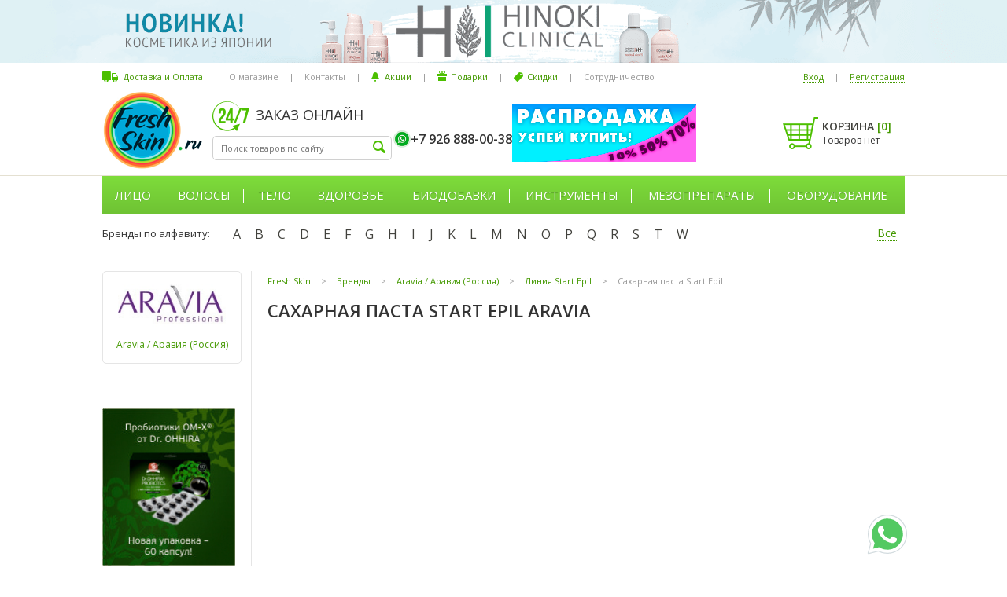

--- FILE ---
content_type: text/html; charset=utf-8
request_url: https://www.freshskin.ru/category/vse-brendy-/araviya-rossiya/liniya-start-epil/sakharnaya-pasta-start-epil/
body_size: 21290
content:


<!DOCTYPE html>
<html lang="ru">
<head >
    <meta http-equiv="Content-Type" content="text/html; charset=utf-8"/>
    <meta name="viewport" content="width=1020">
    <title>Сахарная паста Start Epil Aravia (Аравия) - купить в интернет-магазине косметики FreshSkin</title>
    <meta name="Keywords" content="" />
    <meta name="Description" content="Каталог сахарной пасты Start Epil Aravia (Аравия) в интернет-магазине косметики FreshSkin. Купить по лучшим ценам с доставкой по Москве и России" />
    <meta name="google-site-verification" content="9Oz9GzrLSupAc9UboosnfF5lkMg7NlZqQJufpVM8Gro" />  
                                    <meta name="robots" content="index, follow">  
                <link rel="shortcut icon" href="/favicon.ico"/>
            <!-- rss -->
                <link rel="alternate" type="application/rss+xml" title="Freshskin" href="https://www.freshskin.ru/blog/rss/">           
    <!-- css -->
    <link href='https://fonts.googleapis.com/css?family=Open+Sans:400,600&subset=latin,cyrillic' rel='stylesheet' type='text/css'>
    <link href="/assets/css/vendors.css" rel="stylesheet" type="text/css"/>
    <link href="/assets/libs/fancybox/jquery.fancybox.css" rel="stylesheet" type="text/css"/>
    
        <link href="/wa-apps/site/themes/freshskin/default.css?v1.0.84" rel="stylesheet" type="text/css"/>
    
    
        <link href="/wa-content/font/ruble/arial/fontface.css" rel="stylesheet" type="text/css">    
    <script src="/assets/libs/venodrs.js"></script>

    <script src="/wa-apps/site/themes/freshskin/default.js?v1.0.84"></script>
    <meta property="og:type" content="article">
<meta property="og:title" content="Сахарная паста Start Epil Aravia (Аравия) - купить в интернет-магазине косметики FreshSkin">
<meta property="og:description" content="Каталог сахарной пасты Start Epil Aravia (Аравия) в интернет-магазине косметики FreshSkin. Купить по лучшим ценам с доставкой по Москве и России">
<meta property="og:url" content="https://www.freshskin.ru/category/vse-brendy-/araviya-rossiya/liniya-start-epil/sakharnaya-pasta-start-epil/">

    
        <!-- Google Tag Manager -->
    <script>(function(w,d,s,l,i){w[l]=w[l]||[];w[l].push({'gtm.start':
    new Date().getTime(),event:'gtm.js'});var f=d.getElementsByTagName(s)[0],
    j=d.createElement(s),dl=l!='dataLayer'?'&l='+l:'';j.async=true;j.src=
    'https://www.googletagmanager.com/gtm.js?id='+i+dl;f.parentNode.insertBefore(j,f);
    })(window,document,'script','dataLayer','GTM-5ZZP72T');</script>
    <!-- End Google Tag Manager -->
    
</head>
<body>
 
    <!-- plugin hook: 'frontend_header' -->
    
            
    
    <!-- Google Tag Manager (noscript) -->
    <noscript><iframe src="https://www.googletagmanager.com/ns.html?id=GTM-5ZZP72T"
    height="0" width="0" style="display:none;visibility:hidden"></iframe></noscript>
    <!-- End Google Tag Manager (noscript) -->
    

            		<div class="l-wrap">
				<div class="topbanner topbanner__ban56" style="background: url('/wa-data/public/shop/banplace/56.png') center center no-repeat;">
												<a href="/category/vse-brendy-/hinoki-clinical/" ></a>
									</div>
    </div>
		
	
        <div class="l-wrap">
        <div class="head l-body">
                            <header class="-crlb"><ul class="header__menu header__menu--lpos"><li  class="header__menu-li"><a href="/dostavka-i-oplata/"  class="header__menu--a ico-a__delivery">Доставка и Оплата</a></li><li class="header__menu-li">|</li><li  class="header__menu-li"><a href="/o-nas/"  class="header__menu--a">О магазине</a></li><li class="header__menu-li">|</li><li  class="header__menu-li"><a href="/kontakty/"  class="header__menu--a">Контакты</a></li><li class="header__menu-li">|</li><li  class="header__menu-li"><a href="/akcii/"  class="header__menu--a ico-a__bell">Акции</a></li><li class="header__menu-li">|</li><li  class="header__menu-li"><a href="/podarki/"  class="header__menu--a ico-a__gift">Подарки</a></li><li class="header__menu-li">|</li><li  class="header__menu-li"><a href="/nakopitelnye-skidki/"  class="header__menu--a ico-a__disc">Скидки</a></li><li class="header__menu-li">|</li><li  class="header__menu-li"><a href="/sotrudnichestvo/"  class="header__menu--a">Сотрудничество</a></li></ul><ul class="header__menu header__menu--rpos"><li class="header__menu-li"><a href="/login/" class="header__menu--auth-a">Вход</a></li><li class="header__menu-li">|</li><li class="header__menu-li"><a href="/signup/" class="header__menu--auth-a">Регистрация</a></li></ul></header>
                        <div class="head__midbody">
                <div class="head__logo">
                                            <a class="logo" href="/">
                            <img src="/assets/images/logo.png" alt="Freshskin.ru - интернет-магазин профессиональной косметики и оборудования">
                        </a>
                                    </div>
                <div class="head__search">
                    <div class="tit24">
                        <!--noindex-->Заказ онлайн<!--/noindex-->  
                    </div>
                    <div class="search">
                                                    <form method="get" action="/search/">                      
                                <input type="text" class="search__inp j-search-go" name="query" value="" placeholder="Поиск товаров по сайту"/>
                                <input type="submit" class="search__but" value="" />
                            </form>
                                            </div>
                </div>
                <div class="head__phones">
                    <div class="head__ph-call">
                        <div class="phones">
                                                                                                                                                                        <span class="phone-viber"><a href='https://wa.me/79268880038' class="whatsapp-h__ico"></a>+7 926 888-00-38</span>
                                                                    
                                                                                    </div>
                        
                    </div>
                    
                </div>
                                    <div class="head__akc">
                        												<a class="banplace__href" href="https://www.freshskin.ru/spicials/spetspredlozheniya/" ><img alt="Спецскидки" src='/wa-data/public/shop/banplace/257.png' class="banplace__img"></a>
						
                        
                    </div>
                                <div class="head__cart">
                                           
                        
                                                                        <div class="l-cart">
                            
                            <a href="/cart/" rel="nofollow" class="l-cart__ba">
                                Корзина <span class="j-cart-kolvo">[<span class="j-cart-count">0</span>]</span>
                            </a>
                            <div class="l-cart__total j-m-cart-total">
                                                                                                            Товаров нет
                                                                                                </div>   
                            
                        </div>
                                                                                                    <div class="podarset ">
                            <div class="podarset__ico">
                                <img src="/assets/images/podar_green1sC2.png" alt="">
                            </div>
                            <div class="podarset__text">В корзине подарок!</div>
                        </div>
                                    </div>
            </div>
            
        </div>
       
    </div>
    <div class="l-wrap -whtbg">
        <div class="l-wrap -transp">
            <div class="l-body">
                                    <div class="nw-menumain"><div class="nw-menumain__wrap"><ul class="nw-menumain__ul"><li class="nw-menumain__li"><a class="nw-menumain__a-top nw-menumain__has-subs" href="/category/litso11/">Лицо</a><div class="nw-menusub"><div class="nw-menusub__body"><div class="nw-menusub__tbl"><div class="nw-menusub__cell nw-menusub__cell-wide"><div class="nm-menusub__sub-tbl"><div class="nm-menusub__sub-cell"><ul class="nw-menusub__ul"><li class="nw-menusub__li nw-menusub__li--big"><a href="/category/litso11/tipy-sredstvu/" class="nw-menusub__a">Типы Средств</a></li><li class="nw-menusub__li" ><a href="/category/litso11/tipy-sredstvu/anestetiki--obezbolivanie/" class="nw-menusub__a">Анестетики / Обезболивание</a></li><li class="nw-menusub__li" ><a href="/category/litso11/tipy-sredstvu/geli_1/" class="nw-menusub__a">Гели</a></li><li class="nw-menusub__li" ><a href="/category/litso11/tipy-sredstvu/kremy-lico/" class="nw-menusub__a">Кремы</a></li><li class="nw-menusub__li" ><a href="/category/litso11/tipy-sredstvu/maski169/" class="nw-menusub__a">Маски</a></li><li class="nw-menusub__li" ><a href="/category/litso11/tipy-sredstvu/nabory1/" class="nw-menusub__a">Наборы / Комплексы</a></li><li class="nw-menusub__li" ><a href="/category/litso11/tipy-sredstvu/pilingi-scrabi-lico/" class="nw-menusub__a">Пилинги / Скрабы +</a></li><li class="nw-menusub__li" ><a href="/category/litso11/tipy-sredstvu/syvorotki1/" class="nw-menusub__a">Сыворотки</a></li><li class="nw-menusub__li nw-menusub__li--big"><a href="/category/litso11/tipy-kozhiw/" class="nw-menusub__a">Типы Кожи</a></li><li class="nw-menusub__li" ><a href="/category/litso11/tipy-kozhiw/zhirnaya--kombinirovannaya1/" class="nw-menusub__a">Жирная / Комбинированная</a></li><li class="nw-menusub__li" ><a href="/category/litso11/tipy-kozhiw/zrelaya--atonichnaya1/" class="nw-menusub__a">Зрелая / Атоничная</a></li><li class="nw-menusub__li" ><a href="/category/litso11/tipy-kozhiw/normalnaya--vse-tipy1/" class="nw-menusub__a">Нормальная  / Все типы</a></li><li class="nw-menusub__li" ><a href="/category/litso11/tipy-kozhiw/pigmentirovannaya1/" class="nw-menusub__a">Пигментированная</a></li></ul></div><div class="nm-menusub__sub-cell"><ul  class="nw-menusub__ul"><li class="nw-menusub__li" ><a href="/category/litso11/tipy-kozhiw/problemnaya1/" class="nw-menusub__a">Проблемная / Поврежденная</a></li><li class="nw-menusub__li" ><a href="/category/litso11/tipy-kozhiw/sukhaya--obezvozhennaya1/" class="nw-menusub__a">Сухая / Обезвоженная</a></li><li class="nw-menusub__li" ><a href="/category/litso11/tipy-kozhiw/chuvstvitelnaya--kuperoz1/" class="nw-menusub__a">Чувствительная / Купероз</a></li><li class="nw-menusub__li nw-menusub__li--big"><a href="/category/litso11/protsyedury-litso/" class="nw-menusub__a">Процедуры по Лицу</a></li><li class="nw-menusub__li" ><a href="/category/litso11/protsyedury-litso/antioksidant/" class="nw-menusub__a">Антиоксидант</a></li><li class="nw-menusub__li" ><a href="/category/litso11/protsyedury-litso/antistress--vosstanovlenie/" class="nw-menusub__a">Антистресс / Восстановление</a></li><li class="nw-menusub__li" ><a href="/category/litso11/protsyedury-litso/antivirusnost--antibakterialnost/" class="nw-menusub__a">Борьба  с Бактериями / Вирусами</a></li><li class="nw-menusub__li" ><a href="/category/litso11/protsyedury-litso/vyvod-zhidkostitoksinov/" class="nw-menusub__a">Вывод токсинов</a></li><li class="nw-menusub__li" ><a href="/category/litso11/protsyedury-litso/glaza--guby--sheya/" class="nw-menusub__a">Глаза / Губы / Шея</a></li><li class="nw-menusub__li" ><a href="/category/litso11/protsyedury-litso/zazhivlenie1/" class="nw-menusub__a">Заживление</a></li><li class="nw-menusub__li" ><a href="/category/litso11/protsyedury-litso/predotvrashchenie-uvyadaniya/" class="nw-menusub__a">Замедление старения</a></li><li class="nw-menusub__li" ><a href="/category/litso11/protsyedury-litso/lifting1/" class="nw-menusub__a">Лифтинг</a></li><li class="nw-menusub__li" ><a href="/category/litso11/protsyedury-litso/matirovanie--seboregulyatsiya/" class="nw-menusub__a">Матирование / Себорегуляция</a></li></ul></div><div class="nm-menusub__sub-cell"><ul  class="nw-menusub__ul"><li class="nw-menusub__li" ><a href="/category/litso11/protsyedury-litso/mezoterapija-dlja-lica/" class="nw-menusub__a">Мезотерапия для лица</a></li><li class="nw-menusub__li" ><a href="/category/litso11/protsyedury-litso/osvetlenie/" class="nw-menusub__a">Осветление / Ровный тон кожи</a></li><li class="nw-menusub__li" ><a href="/category/litso11/protsyedury-litso/ochishchenie2/" class="nw-menusub__a">Очищение</a></li><li class="nw-menusub__li" ><a href="/category/litso11/protsyedury-litso/pitanie2/" class="nw-menusub__a">Питание / Ночные уходы</a></li><li class="nw-menusub__li" ><a href="/category/litso11/protsyedury-litso/povyshenie-elastichnosti/" class="nw-menusub__a">Повышение эластичности</a></li><li class="nw-menusub__li" ><a href="/category/litso11/protsyedury-litso/razglazhivanie-i-zapolnenie-morshchin1/" class="nw-menusub__a">Разглаживание и заполнение морщин</a></li><li class="nw-menusub__li" ><a href="/category/litso11/protsyedury-litso/regeneratsiyauluchshenie-relefa/" class="nw-menusub__a">Регенерация / улучшение рельефа</a></li><li class="nw-menusub__li" ><a href="/category/litso11/protsyedury-litso/snyatie-razdrazheniya--vospaleniya/" class="nw-menusub__a">Снятие раздражения / воспаления</a></li><li class="nw-menusub__li" ><a href="/category/litso11/protsyedury-litso/suzhenie-ochishchenie-por1/" class="nw-menusub__a">Сужение, очищение пор</a></li><li class="nw-menusub__li" ><a href="/category/litso11/protsyedury-litso/20160326/" class="nw-menusub__a">Тонизация</a></li><li class="nw-menusub__li" ><a href="/category/litso11/protsyedury-litso/uvlazhnenie2/" class="nw-menusub__a">Увлажнение / Дневные уходы</a></li><li class="nw-menusub__li" ><a href="/category/litso11/protsyedury-litso/uprugost/" class="nw-menusub__a">Упругость</a></li><li class="nw-menusub__li nw-menusub__li--big"><a href="/category/litso11/ukhody-dlya-muzhchin/" class="nw-menusub__a">Мужская косметика</a></li></ul></div><div class="nm-menusub__sub-cell"><ul  class="nw-menusub__ul"><li class="nw-menusub__li nw-menusub__li--big"><a href="/category/litso11/dekorativnaja-kosmetika/" class="nw-menusub__a">Декоративная Косметика</a></li><li class="nw-menusub__li nw-menusub__li--big"><a href="/category/litso11/problyemy-kozhi-litsa/" class="nw-menusub__a">Проблемы Кожи Лица</a></li><li class="nw-menusub__li" ><a href="/category/litso11/problyemy-kozhi-litsa/akne--ugri/" class="nw-menusub__a">Акне / Угри</a></li><li class="nw-menusub__li" ><a href="/category/litso11/problyemy-kozhi-litsa/melkie-morshchiny-i-linii/" class="nw-menusub__a">Мелкие морщины и линии</a></li><li class="nw-menusub__li" ><a href="/category/litso11/problyemy-kozhi-litsa/mimicheskie-morshchiny/" class="nw-menusub__a">Мимические морщины</a></li><li class="nw-menusub__li" ><a href="/category/litso11/problyemy-kozhi-litsa/pigmentatsiya1/" class="nw-menusub__a">Пигментация</a></li><li class="nw-menusub__li" ><a href="/category/litso11/problyemy-kozhi-litsa/povyshennoe-salootdelenie/" class="nw-menusub__a">Повышенное салоотделение</a></li><li class="nw-menusub__li" ><a href="/category/litso11/problyemy-kozhi-litsa/razdrazhenie--pokrasnenie/" class="nw-menusub__a">Раздражение / покраснение</a></li><li class="nw-menusub__li" ><a href="/category/litso11/problyemy-kozhi-litsa/pory/" class="nw-menusub__a">Расширенные поры / Черные точки</a></li><li class="nw-menusub__li" ><a href="/category/litso11/problyemy-kozhi-litsa/sukhost--shelushenie/" class="nw-menusub__a">Сухость / Шелушение</a></li><li class="nw-menusub__li" ><a href="/category/litso11/problyemy-kozhi-litsa/tusklaya--ustavshaya-kozha/" class="nw-menusub__a">Тусклая / уставшая кожа</a></li></ul></div></div></div><div class="nw-menusub__cell nw-menusub__cell--brands"><div class="nm-menusub__brands"><div class="nm-menusub__brands-tbl"><div class="nm-menusub__brands-row"><div class="nm-menusub__brand-cell"><a href="/category/litso11/filt-farmstay/" data-isrc="/wa-data/public/shop/categories/4743/388.jpg">FarmStay</a></div><div class="nm-menusub__brand-cell"><a href="/category/litso11/filt-phformula/" data-isrc="/wa-data/public/shop/categories/2158/337.jpg">pHformula</a></div><div class="nm-menusub__brand-cell"><a href="/category/litso11/filt-shemen-amour/" data-isrc="/wa-data/public/shop/categories/5445/295.jpg">Shemen Amour</a></div><div class="nm-menusub__brand-cell"><a href="/category/litso11/filt-neosbiolab/" data-isrc="/wa-data/public/shop/categories/5401/287.jpg">NeosBioLab</a></div><div class="nm-menusub__brand-cell"><a href="/category/litso11/filt-christina/" data-isrc="/wa-data/public/shop/categories/1375/375.jpg">Christina</a></div><div class="nm-menusub__brand-cell"><a href="/category/litso11/filt-cell-fusion-c/" data-isrc="/wa-data/public/shop/categories/5344/376.jpg">CELL FUSION C</a></div><div class="nm-menusub__brand-cell"><a href="/category/litso11/filt-petitfee-koelf/" data-isrc="/wa-data/public/shop/categories/4535/385.png">Petitfee / Koelf</a></div></div><div class="nm-menusub__brands-row"><div class="nm-menusub__brand-cell"><a href="/category/litso11/filt-cosmedix/" data-isrc="/wa-data/public/shop/categories/627/9.jpg">Cosmedix</a></div><div class="nm-menusub__brand-cell"><a href="/category/litso11/filt-beauty-style/" data-isrc="/wa-data/public/shop/categories/644/16.jpg">Beauty Style</a></div><div class="nm-menusub__brand-cell"><a href="/category/litso11/filt-neostrata/" data-isrc="/wa-data/public/shop/categories/625/5.jpg">NeoStrata</a></div><div class="nm-menusub__brand-cell"><a href="/category/litso11/filt-bcl/" data-isrc="/wa-data/public/shop/categories/4900/178.jpg">BCL</a></div><div class="nm-menusub__brand-cell"><a href="/category/litso11/filt-tete/" data-isrc="/wa-data/public/shop/categories/1767/79.jpg">TETe</a></div><div class="nm-menusub__brand-cell"><a href="/category/litso11/filt-histomer/" data-isrc="/wa-data/public/shop/categories/664/26.jpg">Histomer</a></div><div class="nm-menusub__brand-cell"><a href="/category/litso11/filt-satura-rosta/" data-isrc="/wa-data/public/shop/categories/1547/252.gif">Satura Rosta</a></div></div><div class="nm-menusub__brands-row"><div class="nm-menusub__brand-cell"><a href="/category/litso11/filt-eldan/" data-isrc="/wa-data/public/shop/categories/639/12.jpg">Eldan</a></div><div class="nm-menusub__brand-cell"><a href="/category/litso11/filt-elizavecca/" data-isrc="/wa-data/public/shop/categories/5399/407.jpg">Elizavecca</a></div><div class="nm-menusub__brand-cell"><a href="/category/litso11/filt-algologie/" data-isrc="/wa-data/public/shop/categories/2774/254.png">Algologie</a></div><div class="nm-menusub__brand-cell"><a href="/category/litso11/filt-angiopharm/" data-isrc="/wa-data/public/shop/categories/5029/212.png">Angiopharm</a></div><div class="nm-menusub__brand-cell"><a href="/category/litso11/filt-mesopharm-professional/" data-isrc="/wa-data/public/shop/categories/1764/78.jpeg">Mesopharm professional</a></div><div class="nm-menusub__brand-cell nm-menusub__brands-act"><a href="/category/litso11/" class="">Показать все бренды</a></div></div></div></div></div></div></div></div></li><li class="nw-menumain__li"><a class="nw-menumain__a-top nw-menumain__has-subs" href="/category/volosy2/">Волосы</a><div class="nw-menusub"><div class="nw-menusub__body"><div class="nw-menusub__tbl"><div class="nw-menusub__cell nw-menusub__cell-wide"><div class="nm-menusub__sub-tbl"><div class="nm-menusub__sub-cell"><ul class="nw-menusub__ul"><li class="nw-menusub__li nw-menusub__li--big"><a href="/category/volosy2/muzhskaya-kosmetika/" class="nw-menusub__a">Мужская косметика</a></li><li class="nw-menusub__li nw-menusub__li--big"><a href="/category/volosy2/prinadlezhnosti-dlya-volos/" class="nw-menusub__a">Принадлежности для Волос</a></li><li class="nw-menusub__li" ><a href="/category/volosy2/prinadlezhnosti-dlya-volos/nozhnitsy/" class="nw-menusub__a">Ножницы</a></li><li class="nw-menusub__li" ><a href="/category/volosy2/prinadlezhnosti-dlya-volos/termo-shapochki/" class="nw-menusub__a">Термо шапочки</a></li><li class="nw-menusub__li nw-menusub__li--big"><a href="/category/volosy2/problyemy-volos/" class="nw-menusub__a">Проблемы Волос и Кожи Головы</a></li><li class="nw-menusub__li" ><a href="/category/volosy2/problyemy-volos/vypadenie/" class="nw-menusub__a">Выпадение</a></li><li class="nw-menusub__li" ><a href="/category/volosy2/problyemy-volos/zhirnaya-kozha-goloovy/" class="nw-menusub__a">Жирные волосы, Кожа головы</a></li><li class="nw-menusub__li" ><a href="/category/volosy2/problyemy-volos/perkhot/" class="nw-menusub__a">Перхоть</a></li><li class="nw-menusub__li" ><a href="/category/volosy2/problyemy-volos/povrezhdenie-sterzhnya-volosa/" class="nw-menusub__a">Повреждение стержня волоса</a></li><li class="nw-menusub__li" ><a href="/category/volosy2/problyemy-volos/sukhost/" class="nw-menusub__a">Сухость</a></li><li class="nw-menusub__li" ><a href="/category/volosy2/problyemy-volos/tusklyy-tsvet/" class="nw-menusub__a">Тусклый цвет</a></li><li class="nw-menusub__li" ><a href="/category/volosy2/problyemy-volos/chuvstvitelnaya-kozha-golovy/" class="nw-menusub__a">Чувствительная кожа головы</a></li></ul></div><div class="nm-menusub__sub-cell"><ul  class="nw-menusub__ul"><li class="nw-menusub__li nw-menusub__li--big"><a href="/category/volosy2/protsyedury-po-volosam/" class="nw-menusub__a">Процедуры для Волос</a></li><li class="nw-menusub__li" ><a href="/category/volosy2/protsyedury-po-volosam/vozvrashchenie-bleska-volosam/" class="nw-menusub__a">Возвращение блеска волосам</a></li><li class="nw-menusub__li" ><a href="/category/volosy2/protsyedury-po-volosam/20160329/" class="nw-menusub__a">Восполнение кератина</a></li><li class="nw-menusub__li" ><a href="/category/volosy2/protsyedury-po-volosam/vospolnenie-obema/" class="nw-menusub__a">Восполнение объема</a></li><li class="nw-menusub__li" ><a href="/category/volosy2/protsyedury-po-volosam/vosstanovlenie-struktury-volos/" class="nw-menusub__a">Восстановление структуры волос</a></li><li class="nw-menusub__li" ><a href="/category/volosy2/protsyedury-po-volosam/vypryamlenie--razglazhivanie/" class="nw-menusub__a">Выпрямление / Разглаживание</a></li><li class="nw-menusub__li" ><a href="/category/volosy2/protsyedury-po-volosam/uf-zashchita/" class="nw-menusub__a">Защита  / Водоотталкивание</a></li><li class="nw-menusub__li" ><a href="/category/volosy2/protsyedury-po-volosam/kraska-dlja-volos/" class="nw-menusub__a">Окрашивание волос</a></li><li class="nw-menusub__li" ><a href="/category/volosy2/protsyedury-po-volosam/ot-vypadenija/" class="nw-menusub__a">От выпадения / алопеции</a></li><li class="nw-menusub__li" ><a href="/category/volosy2/protsyedury-po-volosam/seboregulyatsiya/" class="nw-menusub__a">Себорегуляция</a></li><li class="nw-menusub__li" ><a href="/category/volosy2/protsyedury-po-volosam/sokhranenie-tsveta/" class="nw-menusub__a">Сохранение цвета</a></li><li class="nw-menusub__li" ><a href="/category/volosy2/protsyedury-po-volosam/stajling-ukladka/" class="nw-menusub__a">Стайлинг / Укладка</a></li></ul></div><div class="nm-menusub__sub-cell"><ul  class="nw-menusub__ul"><li class="nw-menusub__li" ><a href="/category/volosy2/protsyedury-po-volosam/stimulyatsiya-rosta-volos/" class="nw-menusub__a">Стимуляция роста волос</a></li><li class="nw-menusub__li" ><a href="/category/volosy2/protsyedury-po-volosam/uvlazhnenie--pitaniew1/" class="nw-menusub__a">Увлажнение / Питание</a></li><li class="nw-menusub__li" ><a href="/category/volosy2/protsyedury-po-volosam/ukreplenie-korney/" class="nw-menusub__a">Укрепление корней / волос</a></li><li class="nw-menusub__li" ><a href="/category/volosy2/protsyedury-po-volosam/protiv-perhoti/" class="nw-menusub__a">Устранение перхоти / себореи</a></li><li class="nw-menusub__li nw-menusub__li--big"><a href="/category/volosy2/tipy-volos/" class="nw-menusub__a">Типы Волос и Кожи Головы</a></li><li class="nw-menusub__li" ><a href="/category/volosy2/tipy-volos/vjushiesja-kudrjavye/" class="nw-menusub__a">Вьющиеся / Химически завитые</a></li><li class="nw-menusub__li" ><a href="/category/volosy2/tipy-volos/zhirnye/" class="nw-menusub__a">Жирные</a></li><li class="nw-menusub__li" ><a href="/category/volosy2/tipy-volos/kombinirovannye/" class="nw-menusub__a">Комбинированные</a></li><li class="nw-menusub__li" ><a href="/category/volosy2/tipy-volos/vsyo-tipy-normalnye/" class="nw-menusub__a">Нормальные / Все типы</a></li><li class="nw-menusub__li" ><a href="/category/volosy2/tipy-volos/okrashennye-him-zavivka/" class="nw-menusub__a">Окрашенные</a></li><li class="nw-menusub__li" ><a href="/category/volosy2/tipy-volos/povrezhdennye--lomkie/" class="nw-menusub__a">Поврежденные / Ломкие</a></li><li class="nw-menusub__li" ><a href="/category/volosy2/tipy-volos/redkie--vypadayushchie/" class="nw-menusub__a">Редкие / Выпадающие</a></li></ul></div><div class="nm-menusub__sub-cell"><ul  class="nw-menusub__ul"><li class="nw-menusub__li" ><a href="/category/volosy2/tipy-volos/sekushiesja-povrezhdyonnye/" class="nw-menusub__a">Секущиеся / Повреждённые</a></li><li class="nw-menusub__li" ><a href="/category/volosy2/tipy-volos/suhie-lomkie/" class="nw-menusub__a">Сухие / Ломкие</a></li><li class="nw-menusub__li" ><a href="/category/volosy2/tipy-volos/tonkie-oslablennye/" class="nw-menusub__a">Тонкие / Ослабленные</a></li><li class="nw-menusub__li nw-menusub__li--big"><a href="/category/volosy2/tipy-sryedstvw/" class="nw-menusub__a">Типы Средств</a></li><li class="nw-menusub__li" ><a href="/category/volosy2/tipy-sryedstvw/balzam--konditsioner/" class="nw-menusub__a">Бальзам / Кондиционер</a></li><li class="nw-menusub__li" ><a href="/category/volosy2/tipy-sryedstvw/kraska/" class="nw-menusub__a">Краска для волос</a></li><li class="nw-menusub__li" ><a href="/category/volosy2/tipy-sryedstvw/lamnirovanie/" class="nw-menusub__a">Ламинирование</a></li><li class="nw-menusub__li" ><a href="/category/volosy2/tipy-sryedstvw/maska/" class="nw-menusub__a">Маски</a></li><li class="nw-menusub__li" ><a href="/category/volosy2/tipy-sryedstvw/sprey--loson/" class="nw-menusub__a">Спрей / Лосьон</a></li><li class="nw-menusub__li" ><a href="/category/volosy2/tipy-sryedstvw/syvorotka--kontsentrat/" class="nw-menusub__a">Сыворотка / Концентрат</a></li><li class="nw-menusub__li" ><a href="/category/volosy2/tipy-sryedstvw/usilitel-rosta-volos1/" class="nw-menusub__a">Усилитель роста волос</a></li><li class="nw-menusub__li" ><a href="/category/volosy2/tipy-sryedstvw/shampun1/" class="nw-menusub__a">Шампунь</a></li></ul></div></div></div><div class="nw-menusub__cell nw-menusub__cell--brands"><div class="nm-menusub__brands"><div class="nm-menusub__brands-tbl"><div class="nm-menusub__brands-row"><div class="nm-menusub__brand-cell"><a href="https://www.freshskin.ru/category/vse-brendy-/qojo-/termoshapochki/" data-isrc="/wa-data/public/shop/categories/1726/74.jpg">Qojo</a></div><div class="nm-menusub__brand-cell"><a href="/category/volosy2/filt-cell-fusion-c/" data-isrc="/wa-data/public/shop/categories/5344/376.jpg">CELL FUSION C</a></div><div class="nm-menusub__brand-cell"><a href="/category/volosy2/filt-barex/" data-isrc="/wa-data/public/shop/categories/1433/2.jpg">Barex</a></div><div class="nm-menusub__brand-cell"><a href="/category/volosy2/filt-insight/" data-isrc="/wa-data/public/shop/categories/5506/325.jpg">INSIGHT</a></div><div class="nm-menusub__brand-cell"><a href="/category/volosy2/filt-chi/" data-isrc="/wa-data/public/shop/categories/1994/88.jpg">CHI</a></div><div class="nm-menusub__brand-cell"><a href="/category/volosy2/filt-pelo-baum/" data-isrc="/wa-data/public/shop/categories/5160/245.png">Pelo Baum</a></div><div class="nm-menusub__brand-cell"><a href="/category/volosy2/filt-mizuka/" data-isrc="/wa-data/public/shop/categories/4899/177.png">Mizuka</a></div></div><div class="nm-menusub__brands-row"><div class="nm-menusub__brand-cell"><a href="/category/volosy2/filt-kay-pro/" data-isrc="/wa-data/public/shop/categories/5084/235.png">KAY PRO</a></div><div class="nm-menusub__brand-cell"><a href="/category/volosy2/filt-tefia/" data-isrc="/wa-data/public/shop/categories/5304/259.jpg">TEFIA</a></div><div class="nm-menusub__brand-cell"><a href="/category/volosy2/filt-kis/" data-isrc="/wa-data/public/shop/categories/4889/176.png">KIS</a></div><div class="nm-menusub__brand-cell"><a href="/category/volosy2/filt-satura-rosta/" data-isrc="/wa-data/public/shop/categories/1547/252.gif">Satura Rosta</a></div><div class="nm-menusub__brand-cell"><a href="/category/volosy2/filt-erayba/" data-isrc="/wa-data/public/shop/categories/1669/71.jpg">Erayba</a></div><div class="nm-menusub__brand-cell"><a href="/category/volosy2/filt-cbon/" data-isrc="/wa-data/public/shop/categories/5557/352.jpg">C'BON</a></div><div class="nm-menusub__brand-cell"><a href="/category/volosy2/filt-anthocyanin/" data-isrc="/wa-data/public/shop/categories/5059/391.png">Anthocyanin</a></div></div><div class="nm-menusub__brands-row"><div class="nm-menusub__brand-cell"><a href="/category/volosy2/filt-sesderma/" data-isrc="/wa-data/public/shop/categories/5230/255.png">Sesderma</a></div><div class="nm-menusub__brand-cell"><a href="/category/volosy2/filt-esthetic-house/" data-isrc="/wa-data/public/shop/categories/5331/397.png">ESTHETIC HOUSE</a></div><div class="nm-menusub__brand-cell"><a href="/category/volosy2/filt-echosline/" data-isrc="/wa-data/public/shop/categories/4145/120.jpg">Echosline</a></div><div class="nm-menusub__brand-cell"><a href="/category/volosy2/filt-zeitun/" data-isrc="/wa-data/public/shop/categories/2010/91.png">Zeitun</a></div><div class="nm-menusub__brand-cell nm-menusub__brands-act"><a href="/category/volosy2/" class="">Показать все бренды</a></div></div></div></div></div></div></div></div></li><li class="nw-menumain__li"><a class="nw-menumain__a-top nw-menumain__has-subs" href="/category/tyelo/">Тело</a><div class="nw-menusub"><div class="nw-menusub__body"><div class="nw-menusub__tbl"><div class="nw-menusub__cell nw-menusub__cell-wide"><div class="nm-menusub__sub-tbl"><div class="nm-menusub__sub-cell"><ul class="nw-menusub__ul"><li class="nw-menusub__li nw-menusub__li--big"><a href="/category/tyelo/depiljacija/" class="nw-menusub__a">Депиляция / Шугаринг</a></li><li class="nw-menusub__li" ><a href="/category/tyelo/depiljacija/nabory3/" class="nw-menusub__a">Наборы</a></li><li class="nw-menusub__li" ><a href="/category/tyelo/depiljacija/obezbolivayushchiy-effekt/" class="nw-menusub__a">Обезболивание</a></li><li class="nw-menusub__li" ><a href="/category/tyelo/depiljacija/shugaring-saharnaja-depiljacija-/" class="nw-menusub__a">Сахарная паста - Шугаринг</a></li><li class="nw-menusub__li nw-menusub__li--big"><a href="/category/tyelo/muzhskaya-kosmetika/" class="nw-menusub__a">Мужская косметика</a></li><li class="nw-menusub__li nw-menusub__li--big"><a href="/category/tyelo/nogi/" class="nw-menusub__a">Ноги</a></li><li class="nw-menusub__li nw-menusub__li--big"><a href="/category/tyelo/nogti/" class="nw-menusub__a">Ногти</a></li><li class="nw-menusub__li nw-menusub__li--big"><a href="/category/tyelo/parafinoterrapiya/" class="nw-menusub__a">Парафинотерапия</a></li><li class="nw-menusub__li nw-menusub__li--big"><a href="/category/tyelo/problyema-kozhi-tyela/" class="nw-menusub__a">Проблема Кожи Тела</a></li><li class="nw-menusub__li" ><a href="/category/tyelo/problyema-kozhi-tyela/rastyazhki--rubtsy--nedostatki-kozhi/" class="nw-menusub__a">Растяжки / Рубцы / Недостатки кожи</a></li></ul></div><div class="nm-menusub__sub-cell"><ul  class="nw-menusub__ul"><li class="nw-menusub__li" ><a href="/category/tyelo/problyema-kozhi-tyela/tsilyullit/" class="nw-menusub__a">Целлюлит</a></li><li class="nw-menusub__li nw-menusub__li--big"><a href="/category/tyelo/protsedur/" class="nw-menusub__a">Процедура по Уходу за Телом</a></li><li class="nw-menusub__li" ><a href="/category/tyelo/protsedur/anticelljulit-korrekcija/" class="nw-menusub__a">Антицеллюлит / Коррекция</a></li><li class="nw-menusub__li" ><a href="/category/tyelo/protsedur/bjust-dekolte/" class="nw-menusub__a">Бюст / Шея / Декольте / Ягодицы</a></li><li class="nw-menusub__li" ><a href="/category/tyelo/protsedur/dlya-professionalnogo-primeneniya/" class="nw-menusub__a">Для профессионального применения</a></li><li class="nw-menusub__li" ><a href="/category/tyelo/protsedur/ot-otekov/" class="nw-menusub__a">Дренаж / Вывод токсинов</a></li><li class="nw-menusub__li" ><a href="/category/tyelo/protsedur/zagar--uf-zashchita/" class="nw-menusub__a">Загар / УФ защита, от внешних факторов</a></li><li class="nw-menusub__li" ><a href="/category/tyelo/protsedur/zamedlenie-stareniyaq/" class="nw-menusub__a">Замедление старения</a></li><li class="nw-menusub__li" ><a href="/category/tyelo/protsedur/mezoterapija-dlja-tela/" class="nw-menusub__a">Мезотерапия тела</a></li><li class="nw-menusub__li" ><a href="/category/tyelo/protsedur/ot-vospaleniy/" class="nw-menusub__a">От воспалений / Шелушения</a></li></ul></div><div class="nm-menusub__sub-cell"><ul  class="nw-menusub__ul"><li class="nw-menusub__li" ><a href="/category/tyelo/protsedur/razglazhivanie-i-zapolnenie-morshchin/" class="nw-menusub__a">Разглаживание и заполнение морщин</a></li><li class="nw-menusub__li" ><a href="/category/tyelo/protsedur/regeneratsiyaq1/" class="nw-menusub__a">Регенерация / Метаболизм</a></li><li class="nw-menusub__li" ><a href="/category/tyelo/protsedur/smyagchenie/" class="nw-menusub__a">Смягчение</a></li><li class="nw-menusub__li" ><a href="/category/tyelo/protsedur/uvlazhnenie-pitanie/" class="nw-menusub__a">Увлажнение / Питание</a></li><li class="nw-menusub__li" ><a href="/category/tyelo/protsedur/ukreplenie-lifting/" class="nw-menusub__a">Укрепление / Лифтинг</a></li><li class="nw-menusub__li" ><a href="/category/tyelo/protsedur/stimulyatsiya-krovoobrashcheniyaq/" class="nw-menusub__a">Улучшение кровообращения</a></li><li class="nw-menusub__li nw-menusub__li--big"><a href="/category/tyelo/ruki/" class="nw-menusub__a">Руки</a></li><li class="nw-menusub__li nw-menusub__li--big"><a href="/category/tyelo/tipy-kozhi/" class="nw-menusub__a">Типы Кожи</a></li><li class="nw-menusub__li" ><a href="/category/tyelo/tipy-kozhi/zrelaya--atonichnaya/" class="nw-menusub__a">Тело-Зрелая / Атоничная</a></li><li class="nw-menusub__li" ><a href="/category/tyelo/tipy-kozhi/normalnaya--vse-tipy/" class="nw-menusub__a">Тело-Нормальная / Все типы</a></li></ul></div><div class="nm-menusub__sub-cell"><ul  class="nw-menusub__ul"><li class="nw-menusub__li" ><a href="/category/tyelo/tipy-kozhi/problemnaya/" class="nw-menusub__a">Тело-Проблемная / Поврежденная</a></li><li class="nw-menusub__li" ><a href="/category/tyelo/tipy-kozhi/telo-chuvstvitelnaya-kozha/" class="nw-menusub__a">Тело-Чувствительная кожа</a></li><li class="nw-menusub__li nw-menusub__li--big"><a href="/category/tyelo/tipy-sryedstv2/" class="nw-menusub__a">Типы Средств</a></li><li class="nw-menusub__li" ><a href="/category/tyelo/tipy-sryedstv2/zashchita-ot-insolyatsiy-v-solyarii/" class="nw-menusub__a">SPF Защита /Загар</a></li><li class="nw-menusub__li" ><a href="/category/tyelo/tipy-sryedstv2/anestetiki--obezbolivanie--2/" class="nw-menusub__a">Анестетики / Обезболивание</a></li><li class="nw-menusub__li" ><a href="/category/tyelo/tipy-sryedstv2/krem5/" class="nw-menusub__a">Крем для тела</a></li><li class="nw-menusub__li" ><a href="/category/tyelo/tipy-sryedstv2/nabory-dlja-tela/" class="nw-menusub__a">Наборы / Комлексы для Тела</a></li><li class="nw-menusub__li" ><a href="/category/tyelo/tipy-sryedstv2/obyortyvanija-maski/" class="nw-menusub__a">Обёртывания  / Маски</a></li><li class="nw-menusub__li" ><a href="/category/tyelo/tipy-sryedstv2/pilingi-skraby/" class="nw-menusub__a">Пилинги / Скрабы</a></li></ul></div></div></div><div class="nw-menusub__cell nw-menusub__cell--brands"><div class="nm-menusub__brands"><div class="nm-menusub__brands-tbl"><div class="nm-menusub__brands-row"><div class="nm-menusub__brand-cell"><a href="/category/tyelo/filt-pleyana-pleiana/" data-isrc="/wa-data/public/shop/categories/665/32.jpg">Pleyana</a></div><div class="nm-menusub__brand-cell"><a href="/category/tyelo/filt-aravia/" data-isrc="/wa-data/public/shop/categories/4577/152.jpg">Aravia</a></div><div class="nm-menusub__brand-cell"><a href="/category/tyelo/filt-histomer/" data-isrc="/wa-data/public/shop/categories/664/26.jpg">Histomer</a></div><div class="nm-menusub__brand-cell"><a href="/category/tyelo/filt-storyderm/" data-isrc="/wa-data/public/shop/categories/2005/90.jpg">Storyderm</a></div><div class="nm-menusub__brand-cell"><a href="/category/tyelo/filt-charme-dorient/" data-isrc="/wa-data/public/shop/categories/5071/232.png">Charme d'Orient</a></div><div class="nm-menusub__brand-cell"><a href="/category/tyelo/filt-sesderma/" data-isrc="/wa-data/public/shop/categories/5230/255.png">Sesderma</a></div><div class="nm-menusub__brand-cell"><a href="/category/tyelo/filt-janssen-cosmetics/" data-isrc="/wa-data/public/shop/categories/1784/83.jpg">Janssen Cosmetics</a></div></div><div class="nm-menusub__brands-row"><div class="nm-menusub__brand-cell"><a href="/category/tyelo/filt-jessica/" data-isrc="/wa-data/public/shop/categories/4445/133.jpg">Jessica</a></div><div class="nm-menusub__brand-cell"><a href="/category/tyelo/filt-algologie/" data-isrc="/wa-data/public/shop/categories/2774/254.png">Algologie</a></div><div class="nm-menusub__brand-cell"><a href="/category/tyelo/filt-mediccontrolpeel/" data-isrc="/wa-data/public/shop/categories/3346/106.jpg">Medic Control Peel</a></div><div class="nm-menusub__brand-cell"><a href="/category/tyelo/filt-prosto-shugaring/" data-isrc="/wa-data/public/shop/categories/4628/158.png">Prosto Shugaring</a></div><div class="nm-menusub__brand-cell"><a href="/category/tyelo/filt-depileve/" data-isrc="/wa-data/public/shop/categories/649/20.jpg">Depileve</a></div><div class="nm-menusub__brand-cell"><a href="/category/tyelo/filt-neosbiolab/" data-isrc="/wa-data/public/shop/categories/5401/287.jpg">NeosBioLab</a></div><div class="nm-menusub__brand-cell"><a href="/category/tyelo/filt-lysaskin/" data-isrc="/wa-data/public/shop/categories/1848/42.jpg">Lysaskin</a></div></div><div class="nm-menusub__brands-row"><div class="nm-menusub__brand-cell"><a href="/category/tyelo/filt-guam/" data-isrc="/wa-data/public/shop/categories/854/47.jpg">Guam</a></div><div class="nm-menusub__brand-cell"><a href="/category/tyelo/filt-eldan/" data-isrc="/wa-data/public/shop/categories/639/12.jpg">Eldan</a></div><div class="nm-menusub__brand-cell"><a href="/category/tyelo/filt-neostrata/" data-isrc="/wa-data/public/shop/categories/625/5.jpg">NeoStrata</a></div><div class="nm-menusub__brand-cell"><a href="/category/tyelo/filt-gernetic/" data-isrc="/wa-data/public/shop/categories/4633/156.png">Gernetic</a></div><div class="nm-menusub__brand-cell"><a href="/category/tyelo/filt-gloria/" data-isrc="/wa-data/public/shop/categories/1742/40.jpg">Gloria</a></div><div class="nm-menusub__brand-cell nm-menusub__brands-act"><a href="/category/tyelo/" class="">Показать все бренды</a></div></div></div></div></div></div></div></div></li><li class="nw-menumain__li"><a class="nw-menumain__a-top nw-menumain__has-subs" href="/category/zdorovye/">Здоровье</a><div class="nw-menusub"><div class="nw-menusub__body"><div class="nw-menusub__tbl"><div class="nw-menusub__cell nw-menusub__cell-wide"><div class="nm-menusub__sub-tbl"><div class="nm-menusub__sub-cell"><ul class="nw-menusub__ul"><li class="nw-menusub__li nw-menusub__li--big"><a href="/category/zdorovye/aksessuary_8b/" class="nw-menusub__a">Аксессуары</a></li><li class="nw-menusub__li nw-menusub__li--big"><a href="/category/zdorovye/kontaktnye-linzy/" class="nw-menusub__a">Линзы</a></li><li class="nw-menusub__li nw-menusub__li--big"><a href="/category/zdorovye/anti---akne1/" class="nw-menusub__a">Анти - акне</a></li><li class="nw-menusub__li nw-menusub__li--big"><a href="/category/zdorovye/aromaterapija-ozdorovlenie/" class="nw-menusub__a">Ароматерапия / Оздоровление</a></li><li class="nw-menusub__li nw-menusub__li--big"><a href="/category/zdorovye/aspiratory-sprei/" class="nw-menusub__a">Аспираторы  / Спреи</a></li><li class="nw-menusub__li nw-menusub__li--big"><a href="/category/zdorovye/zhiroanalizatory2/" class="nw-menusub__a">Весы / Жироанализаторы</a></li></ul></div><div class="nm-menusub__sub-cell"><ul  class="nw-menusub__ul"><li class="nw-menusub__li nw-menusub__li--big"><a href="/category/zdorovye/gljukometry/" class="nw-menusub__a">Глюкометры</a></li><li class="nw-menusub__li nw-menusub__li--big"><a href="/category/zdorovye/zubnye-shyotki-/" class="nw-menusub__a">Зубные щётки / Стерилизаторы зуб. щёток</a></li><li class="nw-menusub__li nw-menusub__li--big"><a href="/category/zdorovye/ionizatory-vozduhoochistiteli/" class="nw-menusub__a">Ионизаторы - воздухоочистители</a></li><li class="nw-menusub__li nw-menusub__li--big"><a href="/category/zdorovye/vodoochistiteli/" class="nw-menusub__a">Ионизаторы воды / Водоочистители / Активаторы / Бутылки</a></li><li class="nw-menusub__li" ><a href="/category/zdorovye/vodoochistiteli/aktivatory-vody/" class="nw-menusub__a">Активаторы воды</a></li><li class="nw-menusub__li" ><a href="/category/zdorovye/vodoochistiteli/butylki-dlya-vody/" class="nw-menusub__a">Бутылки для воды</a></li></ul></div><div class="nm-menusub__sub-cell"><ul  class="nw-menusub__ul"><li class="nw-menusub__li" ><a href="/category/zdorovye/vodoochistiteli/vodorodnye-ionizatory/" class="nw-menusub__a">Ионизаторы - генераторы водородной воды</a></li><li class="nw-menusub__li" ><a href="/category/zdorovye/vodoochistiteli/vodoochistiteli/" class="nw-menusub__a">Очистители, Минерализаторы воды +</a></li><li class="nw-menusub__li nw-menusub__li--big"><a href="/category/zdorovye/massazhery/" class="nw-menusub__a">Массажеры / Ортопедические корсеты, Стулья, Подушки</a></li><li class="nw-menusub__li nw-menusub__li--big"><a href="/category/zdorovye/nebulajzeryq/" class="nw-menusub__a">Небулайзеры / Ингаляторы / Пикфлоуметры</a></li><li class="nw-menusub__li nw-menusub__li--big"><a href="/category/zdorovye/pressoterapiyaq/" class="nw-menusub__a">Прессотерапия</a></li><li class="nw-menusub__li nw-menusub__li--big"><a href="/category/zdorovye/termometry/" class="nw-menusub__a">Термометры</a></li></ul></div><div class="nm-menusub__sub-cell"><ul  class="nw-menusub__ul"><li class="nw-menusub__li nw-menusub__li--big"><a href="/category/zdorovye/tonometry_2j/" class="nw-menusub__a">Тонометры</a></li><li class="nw-menusub__li nw-menusub__li--big"><a href="/category/zdorovye/uvlazhniteli-vozduha/" class="nw-menusub__a">Увлажнители / Мойки воздуха</a></li><li class="nw-menusub__li nw-menusub__li--big"><a href="/category/zdorovye/fitnes-trenazher/" class="nw-menusub__a">Фитнес</a></li></ul></div></div></div></div></div></div></li><li class="nw-menumain__li"><a class="nw-menumain__a-top nw-menumain__has-subs" href="/category/zdorovoe-pitanie-biodobavki/">Биодобавки</a><div class="nw-menusub"><div class="nw-menusub__body"><div class="nw-menusub__tbl"><div class="nw-menusub__cell nw-menusub__cell-wide"><div class="nm-menusub__sub-tbl"><div class="nm-menusub__sub-cell"><ul class="nw-menusub__ul"><li class="nw-menusub__li nw-menusub__li--big"><a href="/category/zdorovoe-pitanie-biodobavki/antiparazitarnye-bady/" class="nw-menusub__a">Антипаразитарные БАДы</a></li><li class="nw-menusub__li nw-menusub__li--big"><a href="/category/zdorovoe-pitanie-biodobavki/vitaminnye-dobavki/" class="nw-menusub__a">Витаминные добавки</a></li><li class="nw-menusub__li nw-menusub__li--big"><a href="/category/zdorovoe-pitanie-biodobavki/zhenskoe-zdorove/" class="nw-menusub__a">Женское Здоровье</a></li><li class="nw-menusub__li nw-menusub__li--big"><a href="/category/zdorovoe-pitanie-biodobavki/kapsuly-i-preparaty2/" class="nw-menusub__a">Капсулы и препараты</a></li><li class="nw-menusub__li nw-menusub__li--big"><a href="/category/zdorovoe-pitanie-biodobavki/naznachenie/" class="nw-menusub__a">НАЗНАЧЕНИЕ</a></li><li class="nw-menusub__li" ><a href="/category/zdorovoe-pitanie-biodobavki/naznachenie/antiparazitarnoe-svoystvo/" class="nw-menusub__a">Антипаразитарное свойство</a></li><li class="nw-menusub__li" ><a href="/category/zdorovoe-pitanie-biodobavki/naznachenie/antitsellyulit3/" class="nw-menusub__a">Антицеллюлит</a></li><li class="nw-menusub__li" ><a href="/category/zdorovoe-pitanie-biodobavki/naznachenie/ateroskleroz/" class="nw-menusub__a">Атеросклероз</a></li><li class="nw-menusub__li" ><a href="/category/zdorovoe-pitanie-biodobavki/naznachenie/bronkhialnaya-astma/" class="nw-menusub__a">Бронхиальная Астма</a></li><li class="nw-menusub__li" ><a href="/category/zdorovoe-pitanie-biodobavki/naznachenie/varikoz--gemorroy/" class="nw-menusub__a">Варикоз / Геморрой</a></li></ul></div><div class="nm-menusub__sub-cell"><ul  class="nw-menusub__ul"><li class="nw-menusub__li" ><a href="/category/zdorovoe-pitanie-biodobavki/naznachenie/virusy--infektsii/" class="nw-menusub__a">Вирусы / Инфекции</a></li><li class="nw-menusub__li" ><a href="/category/zdorovoe-pitanie-biodobavki/naznachenie/pechenzhelchnyj/" class="nw-menusub__a">Внутренние органы</a></li><li class="nw-menusub__li" ><a href="/category/zdorovoe-pitanie-biodobavki/naznachenie/vo-vremya-menopauzy/" class="nw-menusub__a">Во время менопаузы</a></li><li class="nw-menusub__li" ><a href="/category/zdorovoe-pitanie-biodobavki/naznachenie/gipertoniya/" class="nw-menusub__a">Гипертония / Гипотония</a></li><li class="nw-menusub__li" ><a href="/category/zdorovoe-pitanie-biodobavki/naznachenie/golovnaya-bol/" class="nw-menusub__a">Головной мозг</a></li><li class="nw-menusub__li" ><a href="/category/zdorovoe-pitanie-biodobavki/naznachenie/gribok-stop--nogtey/" class="nw-menusub__a">Грибок стоп / ногтей / пищевода</a></li><li class="nw-menusub__li" ><a href="/category/zdorovoe-pitanie-biodobavki/naznachenie/detoksikacija-ochishenie-organizma_vz/" class="nw-menusub__a">Детоксикация / Очищение организма</a></li><li class="nw-menusub__li" ><a href="/category/zdorovoe-pitanie-biodobavki/naznachenie/diabet/" class="nw-menusub__a">Диабет</a></li><li class="nw-menusub__li" ><a href="/category/zdorovoe-pitanie-biodobavki/naznachenie/zheludochno---kishechnyy-trakt/" class="nw-menusub__a">Желудочно - кишечный тракт</a></li><li class="nw-menusub__li" ><a href="/category/zdorovoe-pitanie-biodobavki/naznachenie/immunitet/" class="nw-menusub__a">Иммунитет / вирусы</a></li></ul></div><div class="nm-menusub__sub-cell"><ul  class="nw-menusub__ul"><li class="nw-menusub__li" ><a href="/category/zdorovoe-pitanie-biodobavki/naznachenie/kozhavolosynogti/" class="nw-menusub__a">Кожа / Волосы / Ногти</a></li><li class="nw-menusub__li" ><a href="/category/zdorovoe-pitanie-biodobavki/naznachenie/kontrolsnizhenie-vesa/" class="nw-menusub__a">Контроль / Снижение веса</a></li><li class="nw-menusub__li" ><a href="/category/zdorovoe-pitanie-biodobavki/naznachenie/krasivyj-zagar/" class="nw-menusub__a">Красивый загар</a></li><li class="nw-menusub__li" ><a href="/category/zdorovoe-pitanie-biodobavki/naznachenie/onkologiya/" class="nw-menusub__a">Онкология</a></li><li class="nw-menusub__li" ><a href="/category/zdorovoe-pitanie-biodobavki/naznachenie/oporno-dvigatelnyj-apparat/" class="nw-menusub__a">Опорно-двигательный аппарат</a></li><li class="nw-menusub__li" ><a href="/category/zdorovoe-pitanie-biodobavki/naznachenie/ot-allergii/" class="nw-menusub__a">От аллергии</a></li><li class="nw-menusub__li" ><a href="/category/zdorovoe-pitanie-biodobavki/naznachenie/ot-zhirnoy-kozhi-i-akne/" class="nw-menusub__a">От жирной кожи и акне</a></li><li class="nw-menusub__li" ><a href="/category/zdorovoe-pitanie-biodobavki/naznachenie/oteki--drenazh-2/" class="nw-menusub__a">Отеки / Дренаж</a></li><li class="nw-menusub__li" ><a href="/category/zdorovoe-pitanie-biodobavki/naznachenie/polovaya-funktsiya/" class="nw-menusub__a">Половая функция</a></li><li class="nw-menusub__li" ><a href="/category/zdorovoe-pitanie-biodobavki/naznachenie/posleoperatsionnaya-reabiletatsiya/" class="nw-menusub__a">Послеоперационная реабилитация</a></li></ul></div><div class="nm-menusub__sub-cell"><ul  class="nw-menusub__ul"><li class="nw-menusub__li" ><a href="/category/zdorovoe-pitanie-biodobavki/naznachenie/protiv-starenija/" class="nw-menusub__a">Против Старения / Стресса</a></li><li class="nw-menusub__li" ><a href="/category/zdorovoe-pitanie-biodobavki/naznachenie/serdechno---sosudistye-zabolevaniya/" class="nw-menusub__a">Сердечно - сосудистая система</a></li><li class="nw-menusub__li" ><a href="/category/zdorovoe-pitanie-biodobavki/naznachenie/snizhenie-kholesterina/" class="nw-menusub__a">Снижение холестерина</a></li><li class="nw-menusub__li" ><a href="/category/zdorovoe-pitanie-biodobavki/naznachenie/troficheskaya-yazva/" class="nw-menusub__a">Трофическая язва</a></li><li class="nw-menusub__li nw-menusub__li--big"><a href="/category/zdorovoe-pitanie-biodobavki/omega-3-i-omega-6-krema-i-kapsuly2/" class="nw-menusub__a">Омега 3 и Омега 6, крема и капсулы</a></li><li class="nw-menusub__li nw-menusub__li--big"><a href="/category/zdorovoe-pitanie-biodobavki/probiotiki/" class="nw-menusub__a">Пробиотики</a></li><li class="nw-menusub__li nw-menusub__li--big"><a href="/category/zdorovoe-pitanie-biodobavki/chai-napitki/" class="nw-menusub__a">Чай / Напитки</a></li></ul></div></div></div></div></div></div></li><li class="nw-menumain__li"><a class="nw-menumain__a-top nw-menumain__has-subs" href="/category/kozhgalantyeryeya/">Инструменты</a><div class="nw-menusub"><div class="nw-menusub__body"><div class="nw-menusub__tbl"><div class="nw-menusub__cell nw-menusub__cell-wide"><div class="nm-menusub__sub-tbl"><div class="nm-menusub__sub-cell"><ul class="nw-menusub__ul"><li class="nw-menusub__li nw-menusub__li--big"><a href="/category/kozhgalantyeryeya/antiseptiki-i-dezinfitsiruyushchie-sredstva/" class="nw-menusub__a">Антисептики и дезинфицирующие средства</a></li><li class="nw-menusub__li nw-menusub__li--big"><a href="/category/kozhgalantyeryeya/instrumenty-dlya-manikyura-i-pedikyura/" class="nw-menusub__a">Инструменты для маникюра и педикюра</a></li><li class="nw-menusub__li" ><a href="/category/kozhgalantyeryeya/instrumenty-dlya-manikyura-i-pedikyura/manikyurnye-naboryq/" class="nw-menusub__a">Маникюрные наборы</a></li><li class="nw-menusub__li" ><a href="/category/kozhgalantyeryeya/instrumenty-dlya-manikyura-i-pedikyura/nozhnitsy-dlya-kozhiq/" class="nw-menusub__a">Ножницы для кожи</a></li></ul></div><div class="nm-menusub__sub-cell"><ul  class="nw-menusub__ul"><li class="nw-menusub__li" ><a href="/category/kozhgalantyeryeya/instrumenty-dlya-manikyura-i-pedikyura/nozhnitsy-dlya-manikyura-i-pedikyura1/" class="nw-menusub__a">Ножницы для маникюра и педикюра</a></li><li class="nw-menusub__li" ><a href="/category/kozhgalantyeryeya/instrumenty-dlya-manikyura-i-pedikyura/pilki-tyorki3q/" class="nw-menusub__a">Пилки, тёрки</a></li><li class="nw-menusub__li" ><a href="/category/kozhgalantyeryeya/instrumenty-dlya-manikyura-i-pedikyura/prinadlezhnosti-dlya-manikyura--pedikyuraq/" class="nw-menusub__a">Принадлежности для маникюра / педикюра</a></li><li class="nw-menusub__li" ><a href="/category/kozhgalantyeryeya/instrumenty-dlya-manikyura-i-pedikyura/shchiptsy-dlya-nogteyq/" class="nw-menusub__a">Щипцы для ногтей</a></li></ul></div><div class="nm-menusub__sub-cell"><ul  class="nw-menusub__ul"><li class="nw-menusub__li nw-menusub__li--big"><a href="/category/kozhgalantyeryeya/kosmetologicheskie-instrumenty/" class="nw-menusub__a">Косметологические инструменты</a></li><li class="nw-menusub__li" ><a href="/category/kozhgalantyeryeya/kosmetologicheskie-instrumenty/pintsetyq/" class="nw-menusub__a">Пинцеты</a></li><li class="nw-menusub__li nw-menusub__li--big"><a href="/category/kozhgalantyeryeya/parikmakherskie-instrumenty1/" class="nw-menusub__a">Парикмахерские инструменты</a></li><li class="nw-menusub__li" ><a href="/category/kozhgalantyeryeya/parikmakherskie-instrumenty1/instrumenty-dlya-strizhki-aksessuary/" class="nw-menusub__a">Инструменты для стрижки, аксессуары</a></li></ul></div><div class="nm-menusub__sub-cell"><ul  class="nw-menusub__ul"><li class="nw-menusub__li" ><a href="/category/kozhgalantyeryeya/parikmakherskie-instrumenty1/seriya-debyut-nozhnitsy-parikmakherskie-mizuka-klass---q/" class="nw-menusub__a">Серия "Дебют" Ножницы парикмахерские Mizuka класс * * *</a></li><li class="nw-menusub__li" ><a href="/category/kozhgalantyeryeya/parikmakherskie-instrumenty1/seriya-profi-nozhnitsy-parikmakherskie-mizuka-klass-----w/" class="nw-menusub__a">Серия "Профи" Ножницы парикмахерские Mizuka класс * * * * *</a></li><li class="nw-menusub__li" ><a href="/category/kozhgalantyeryeya/parikmakherskie-instrumenty1/seriya-triumf-nozhnitsy-parikmakherskie-mizuka-klass----q/" class="nw-menusub__a">Серия "Триумф" Ножницы парикмахерские Mizuka класс * * * *</a></li></ul></div></div></div></div></div></div></li><li class="nw-menumain__li"><a class="nw-menumain__a-top" href="/category/ukrashyeniya--aksyessuary/">Мезопрепараты</a></li><li class="nw-menumain__li"><a class="nw-menumain__a-top nw-menumain__has-subs" href="/category/oborudovaniye--apparaty/">Оборудование</a><div class="nw-menusub"><div class="nw-menusub__body"><div class="nw-menusub__tbl"><div class="nw-menusub__cell nw-menusub__cell-wide"><div class="nm-menusub__sub-tbl"><div class="nm-menusub__sub-cell"><ul class="nw-menusub__ul"><li class="nw-menusub__li nw-menusub__li--big"><a href="/category/oborudovaniye--apparaty/spa-oborudovanie/" class="nw-menusub__a">SPA оборудование</a></li><li class="nw-menusub__li nw-menusub__li--big"><a href="/category/oborudovaniye--apparaty/depilyatsionnoe-oborudovanie/" class="nw-menusub__a">Депиляционное оборудование / Парафинотерапия</a></li><li class="nw-menusub__li" ><a href="/category/oborudovaniye--apparaty/depilyatsionnoe-oborudovanie/voskoplavy-banochnye/" class="nw-menusub__a">Воскоплавы баночные</a></li><li class="nw-menusub__li" ><a href="/category/oborudovaniye--apparaty/depilyatsionnoe-oborudovanie/parafinovye-vanny/" class="nw-menusub__a">Парафиновые ванны</a></li><li class="nw-menusub__li" ><a href="/category/oborudovaniye--apparaty/depilyatsionnoe-oborudovanie/prinadlezhnosti--aksessuaryw/" class="nw-menusub__a">Принадлежности</a></li><li class="nw-menusub__li nw-menusub__li--big"><a href="/category/oborudovaniye--apparaty/kosmetologicheskoe-oborudovanienie/" class="nw-menusub__a">Косметологическое оборудование</a></li><li class="nw-menusub__li" ><a href="/category/oborudovaniye--apparaty/kosmetologicheskoe-oborudovanienie/darsonvaliq/" class="nw-menusub__a">Дарсонвали</a></li><li class="nw-menusub__li" ><a href="/category/oborudovaniye--apparaty/kosmetologicheskoe-oborudovanienie/kosmetologicheskie-kombayny/" class="nw-menusub__a">Косметологические комбайны</a></li><li class="nw-menusub__li" ><a href="/category/oborudovaniye--apparaty/kosmetologicheskoe-oborudovanienie/lampy---lupy/" class="nw-menusub__a">Лампы - лупы</a></li><li class="nw-menusub__li" ><a href="/category/oborudovaniye--apparaty/kosmetologicheskoe-oborudovanienie/podogrevateli-polotenets/" class="nw-menusub__a">Подогреватели полотенец</a></li><li class="nw-menusub__li" ><a href="/category/oborudovaniye--apparaty/kosmetologicheskoe-oborudovanienie/mezoterapiya/" class="nw-menusub__a">Портативные аппараты</a></li><li class="nw-menusub__li" ><a href="/category/oborudovaniye--apparaty/kosmetologicheskoe-oborudovanienie/sterilizatoryq/" class="nw-menusub__a">Стерилизация</a></li></ul></div><div class="nm-menusub__sub-cell"><ul  class="nw-menusub__ul"><li class="nw-menusub__li" ><a href="/category/oborudovaniye--apparaty/kosmetologicheskoe-oborudovanienie/ultrazvukovaya-terapiya--piling/" class="nw-menusub__a">Ультразвуковая терапия / пилинг</a></li><li class="nw-menusub__li nw-menusub__li--big"><a href="/category/oborudovaniye--apparaty/manikyurno-pedikyurnoe-oborudovanie/" class="nw-menusub__a">Маникюрно-Педикюрное оборудование</a></li><li class="nw-menusub__li" ><a href="/category/oborudovaniye--apparaty/manikyurno-pedikyurnoe-oborudovanie/oborudovanie-manikjur-pedikjur/" class="nw-menusub__a">Аппараты для маникюра</a></li><li class="nw-menusub__li" ><a href="/category/oborudovaniye--apparaty/manikyurno-pedikyurnoe-oborudovanie/apparaty-dlya-pedikyura/" class="nw-menusub__a">Аппараты для педикюра</a></li><li class="nw-menusub__li" ><a href="/category/oborudovaniye--apparaty/manikyurno-pedikyurnoe-oborudovanie/vytyazhki--pylesosy/" class="nw-menusub__a">Вытяжки / Пылесосы</a></li><li class="nw-menusub__li" ><a href="/category/oborudovaniye--apparaty/manikyurno-pedikyurnoe-oborudovanie/lampy43/" class="nw-menusub__a">Лампы для маникюра</a></li><li class="nw-menusub__li" ><a href="/category/oborudovaniye--apparaty/manikyurno-pedikyurnoe-oborudovanie/prinadlezhnosti--aksessuary/" class="nw-menusub__a">Принадлежности / Аксессуары</a></li><li class="nw-menusub__li" ><a href="/category/oborudovaniye--apparaty/manikyurno-pedikyurnoe-oborudovanie/sterilizatory2/" class="nw-menusub__a">Стерилизация</a></li><li class="nw-menusub__li nw-menusub__li--big"><a href="/category/oborudovaniye--apparaty/massazhnoe-oborudovanie/" class="nw-menusub__a">Массажное оборудование</a></li><li class="nw-menusub__li" ><a href="/category/oborudovaniye--apparaty/massazhnoe-oborudovanie/massazh-dlya-golovy--shei/" class="nw-menusub__a">Массаж для головы / шеи / спины</a></li><li class="nw-menusub__li" ><a href="/category/oborudovaniye--apparaty/massazhnoe-oborudovanie/-massazhnye-kresla/" class="nw-menusub__a">Массажные кресла/Кровати</a></li><li class="nw-menusub__li" ><a href="/category/oborudovaniye--apparaty/massazhnoe-oborudovanie/skladnye-massazhnye-stoly_im/" class="nw-menusub__a">Складные массажные столы</a></li></ul></div><div class="nm-menusub__sub-cell"><ul  class="nw-menusub__ul"><li class="nw-menusub__li nw-menusub__li--big"><a href="/category/oborudovaniye--apparaty/mebel-kosmetologiya/" class="nw-menusub__a">Мебель Косметология</a></li><li class="nw-menusub__li" ><a href="/category/oborudovaniye--apparaty/mebel-kosmetologiya/kresla-kosmetologicheskie/" class="nw-menusub__a">Кресла косметологические / Чехол</a></li><li class="nw-menusub__li" ><a href="/category/oborudovaniye--apparaty/mebel-kosmetologiya/kushetki-kosmetologicheskie/" class="nw-menusub__a">Кушетки косметологические</a></li><li class="nw-menusub__li" ><a href="/category/oborudovaniye--apparaty/mebel-kosmetologiya/stoliki-kosmetologicheskie/" class="nw-menusub__a">Столики / Тележки косметологические</a></li><li class="nw-menusub__li nw-menusub__li--big"><a href="/category/oborudovaniye--apparaty/mebel-manikyur-pedikyur/" class="nw-menusub__a">Мебель Маникюр+ Педикюр</a></li><li class="nw-menusub__li" ><a href="/category/oborudovaniye--apparaty/mebel-manikyur-pedikyur/manikyurnye-stoly/" class="nw-menusub__a">Маникюрные столы*</a></li><li class="nw-menusub__li" ><a href="/category/oborudovaniye--apparaty/mebel-manikyur-pedikyur/kresla-pedikyurnye/" class="nw-menusub__a">Педикюрные кресла</a></li><li class="nw-menusub__li" ><a href="/category/oborudovaniye--apparaty/mebel-manikyur-pedikyur/telezhki-pedikyurnye/" class="nw-menusub__a">Тележки / Тумбы педикюрные</a></li><li class="nw-menusub__li nw-menusub__li--big"><a href="/category/oborudovaniye--apparaty/parikmakherskoe-oborudovanie1/" class="nw-menusub__a">Парикмахерское оборудование</a></li><li class="nw-menusub__li" ><a href="/category/oborudovaniye--apparaty/parikmakherskoe-oborudovanie1/detskie-kresla/" class="nw-menusub__a">Детские кресла парикмахерские</a></li><li class="nw-menusub__li" ><a href="/category/oborudovaniye--apparaty/parikmakherskoe-oborudovanie1/kresla-parikmakherskie/" class="nw-menusub__a">Кресла парикмахерские</a></li><li class="nw-menusub__li" ><a href="/category/oborudovaniye--apparaty/parikmakherskoe-oborudovanie1/mayki-parikmakherskie1/" class="nw-menusub__a">Мойки парикмахерские/Подкладка</a></li></ul></div><div class="nm-menusub__sub-cell"><ul  class="nw-menusub__ul"><li class="nw-menusub__li" ><a href="/category/oborudovaniye--apparaty/parikmakherskoe-oborudovanie1/telezhki-parikmakherskie/" class="nw-menusub__a">Тележки парикмахерские</a></li><li class="nw-menusub__li" ><a href="/category/oborudovaniye--apparaty/parikmakherskoe-oborudovanie1/parikmakherskie-prinadlezhnosti/" class="nw-menusub__a">Термо шапочки</a></li><li class="nw-menusub__li" ><a href="/category/oborudovaniye--apparaty/parikmakherskoe-oborudovanie1/fenoderzhateli--podstavki/" class="nw-menusub__a">Фенодержатели / Подставки</a></li><li class="nw-menusub__li nw-menusub__li--big"><a href="/category/oborudovaniye--apparaty/podstavki-dlya-nog3/" class="nw-menusub__a">Подставки для ног</a></li><li class="nw-menusub__li nw-menusub__li--big"><a href="/category/oborudovaniye--apparaty/pressoterapiya/" class="nw-menusub__a">Прессотерапия</a></li><li class="nw-menusub__li" ><a href="/category/oborudovaniye--apparaty/pressoterapiya/apparaty-dlya-pressoterapii/" class="nw-menusub__a">Аппараты для прессотерапии</a></li><li class="nw-menusub__li" ><a href="/category/oborudovaniye--apparaty/pressoterapiya/manzhety-dlya-ruk/" class="nw-menusub__a">Манжеты для рук</a></li><li class="nw-menusub__li" ><a href="/category/oborudovaniye--apparaty/pressoterapiya/manzhety-dlya-tela/" class="nw-menusub__a">Манжеты для тела</a></li><li class="nw-menusub__li nw-menusub__li--big"><a href="/category/oborudovaniye--apparaty/sredstva-dlya-dezinfektsii1/" class="nw-menusub__a">Средства для дезинфекции</a></li><li class="nw-menusub__li nw-menusub__li--big"><a href="/category/oborudovaniye--apparaty/stulya-mastera--massazhnye--stupenka/" class="nw-menusub__a">Стулья Мастера / Массажные / Ступенька</a></li></ul></div></div></div></div></div></div></li></ul></div></div>                    <script>
 $(function(){
	$('.brandalf__li').hover(function(){
		
		$(this).find('ul').show();
  	},
	function(){
		$(this).find('ul').hide();
	});
 }); 
</script>
<div class="brandalf -crlb -botgr"><div class="brandalf__tit"><!--noindex-->Бренды по алфавиту:<!--/noindex--></div><ul class="brandalf__ul brandalf__ul--lpos"><li class="brandalf__li"><a class="brandalf__a-l" href="/vse-brendy/A/">A</a><ul class="brandalf__subul"><li><a href="/category/vse-brendy-/amadoris--amadoris-shveytsariya/">AmaDoris / АмаДорис (Швейцария)</a></li><li><a href="/category/vse-brendy-/anesthetic-ssha/">Anesthetic (США)</a></li><li><a href="/category/vse-brendy-/era-laboratory/">Angiopharm / Ангиофарм (Россия)</a></li><li><a href="/category/vse-brendy-/anthocyanin--antotsianin-koreya/">Anthocyanin / Антоцианин (Южная Корея)</a></li><li><a href="/category/vse-brendy-/anubis-ispaniya/">ANUBIS Barcelona / Анубис Барселона (Испания)</a></li><li><a href="/category/vse-brendy-/aroma-naturals-ssha/">AROMA Naturals (США)</a></li><li><a href="/category/vse-brendy-/astrum-sshcha/">ASTRUM / Аструм (США)</a></li><li><a href="/category/vse-brendy-/aura-chake-ora-shake-frantsiya/">Aura Chake / Ора Шаке (Франция)</a></li></ul></li><li class="brandalf__li"><a class="brandalf__a-l" href="/vse-brendy/B/">B</a><ul class="brandalf__subul"><li><a href="/category/vse-brendy-/biontech-koreya/">BionTech (Южная Корея)</a></li></ul></li><li class="brandalf__li"><a class="brandalf__a-l" href="/vse-brendy/C/">C</a><ul class="brandalf__subul"><li><a href="/category/vse-brendy-/cbon--sibon-yaponiya_1/">C'BON / СиБОН (Япония)</a></li><li><a href="/category/vse-brendy-/cantabria-labs--kantabriya-labs-ispaniya/">Cantabria Labs / Кантабрия Лабс (Испания)</a></li><li><a href="/category/vse-brendy-/cbs-cosmetics-yaponiya/"><i class="brandalf__ico-d"></i>CBS - COSMETICS / СиБиЭс - Косметикс (Япония)</a></li><li><a href="/category/vse-brendy-/cell-fusion-c--sell-fyuzhn-si-koreya/">CELL FUSION C / Селл Фьюжн Си (Южная Корея)</a></li><li><a href="/category/vse-brendy-/chanson-cosmetics-yaponiya/">Chanson Cosmetics (Япония)</a></li><li><a href="/category/vse-brendy-/charme-dorient--sharm-de-orient-frantsiya/">Charme d'Orient / Шарм де Ориент (Франция)</a></li><li><a href="/category/vse-brendy-/chi-chi-ssha/">CHI / ЧИ (США)</a></li><li><a href="/category/vse-brendy-/cholley--sholley-shveytsariya/">CholleY / Шоллей (Швейцария)</a></li><li><a href="/category/vse-brendy-/christinaizrail/">Christina / Кристина (Израиль)</a></li><li><a href="/category/vse-brendy-/cocochoco-izrail/">CocoChoco (Израиль)</a></li><li><a href="/category/vse-brendy-/colla-gen-rossiya/">COLLA GEN (Россия)</a></li></ul></li><li class="brandalf__li"><a class="brandalf__a-l" href="/vse-brendy/D/">D</a><ul class="brandalf__subul"><li><a href="/category/vse-brendy-/carborn-therapy-koreya/">Daejong Medical (Южная Корея)</a></li><li><a href="/category/vse-brendy-/daigo-yaponiya/">Daigo (Япония)</a></li><li><a href="/category/vse-brendy-/dalton-germaniya/">Dalton (Германия)</a></li><li><a href="/category/vse-brendy-/deep-numb--dip-namb-ssha/">Deep Numb / Дип Намб (США)</a></li><li><a href="/category/vse-brendy-/dermaheal-yuzhnaya-koreya/">Dermaheal / Дермахил (Южная Корея)</a></li><li><a href="/category/vse-brendy-/dermatime--dermataym-ispaniya/">Dermatime / Дерматайм (Испания)</a></li><li><a href="/category/vse-brendy-/dime-yaponiya/">DIME (Япония)</a></li><li><a href="/category/vse-brendy-/dr-numb/">Dr. Numb (Канада)</a></li><li><a href="/category/vse-brendy-/dr-select-yaponiya/">Dr. Select (Япония)</a></li></ul></li><li class="brandalf__li"><a class="brandalf__a-l" href="/vse-brendy/E/">E</a><ul class="brandalf__subul"><li><a href="/category/vse-brendy-/egia-biocare-system-italiya/">EGIA biocare system (Италия)</a></li><li><a href="/category/vse-brendy-/elancyl-ispaniya/">ELANCYL (Испания)</a></li><li><a href="/category/vse-brendy-/eldan/"><i class="brandalf__ico-d"></i>Eldan / Элдан (Швейцария - Италия)</a></li><li><a href="/category/vse-brendy-/ellevon--ellevon-koreya/">Ellevon / Эллевон (Южная Корея)</a></li><li><a href="/category/vse-brendy-/emansi-rossiya/">Emansi / Эманси  (Россия)</a></li><li><a href="/category/vse-brendy-/evasion/">Evasion / Эвазьён (Россия)</a></li><li><a href="/category/vse-brendy-/evenswiss-shveytsariya/"><i class="brandalf__ico-d"></i>EVENSWISS (Швейцария)</a></li><li><a href="/category/vse-brendy-/tver-yang-koreya/">EverYang (Южная Корея)</a></li></ul></li><li class="brandalf__li"><a class="brandalf__a-l" href="/vse-brendy/F/">F</a><ul class="brandalf__subul"><li><a href="/category/vse-brendy-/fabbrimarine-fabrimarin-italiya/">Fabbrimarine / Фабримарин (Италия)</a></li></ul></li><li class="brandalf__li"><a class="brandalf__a-l" href="/vse-brendy/G/">G</a><ul class="brandalf__subul"><li><a href="/category/vse-brendy-/gernetic-zhernetik/"><i class="brandalf__ico-d"></i>Gernetic / Жернетик (Франция)</a></li><li><a href="/category/vse-brendy-/gigi/">GiGi Cosmetic Labs / Джи Джи (Израиль)</a></li><li><a href="/category/vse-brendy-/grentech-koreya/">Grentech (Южная Корея)</a></li><li><a href="/category/vse-brendy-/guam/">GUAM / Гуам (Италия)</a></li></ul></li><li class="brandalf__li"><a class="brandalf__a-l" href="/vse-brendy/H/">H</a><ul class="brandalf__subul"><li><a href="/category/vse-brendy-/healthone-rossiya/">Health One / Хилз Ван  (Россия)</a></li><li><a href="/category/vse-brendy-/tm-profi/">Hikari (Израиль)</a></li><li><a href="/category/vse-brendy-/hime-labo-yaponiya/">Hime Labo / Химе Лабо (Япония)</a></li><li><a href="/category/vse-brendy-/hinoki-clinical/">HINOKI Clinical / ХИНОКИ Клиникал (Япония)</a></li><li><a href="/category/vse-brendy-/histomer/"><i class="brandalf__ico-d"></i>Histomer / Хистомер (Италия)</a></li><li><a href="/category/vse-brendy-/huma-stemells-yaponiya/">Huma-Stemells / Хьюме Стимелс (Япония)</a></li><li><a href="/category/vse-brendy-/hyaluron/">HYALURON (Россия)</a></li><li><a href="/category/vse-brendy-/hydropeptide--gidropeptid-ssha/"><i class="brandalf__ico-d"></i>HydroPeptide / Гидро Пептид (США)</a></li></ul></li><li class="brandalf__li"><a class="brandalf__a-l" href="/vse-brendy/I/">I</a><ul class="brandalf__subul"><li><a href="/category/vse-brendy-/intime-organique-yaponiya/">Intime Organique / Интим Органик (Япония)</a></li><li><a href="/category/vse-brendy-/ipd-rossiya/">IPD / ИПД (Россия)</a></li><li><a href="/category/vse-brendy-/isov-sorex-yuzhnaya-koreya/">Isov Sorex / Изов  (Южная Корея)</a></li></ul></li><li class="brandalf__li"><a class="brandalf__a-l" href="/vse-brendy/J/">J</a><ul class="brandalf__subul"><li><a href="/category/vse-brendy-/jaldes/">Jaldes / Жальд (Франция)</a></li><li><a href="/category/vse-brendy-/janssen-cosmetics-germannija/">Janssen Cosmetics / Янсен Косметикс (Германия)</a></li></ul></li><li class="brandalf__li"><a class="brandalf__a-l" href="/vse-brendy/K/">K</a><ul class="brandalf__subul"><li><a href="/category/vse-brendy-/keenwell--kinvell-ispaniya/">Keenwell / Кинвелл (Испания)</a></li><li><a href="/category/vse-brendy-/klapp-cosmetics--klapp-kosmetiks-germaniya/">KLAPP Cosmetics / КЛАПП Косметикс (Германия)</a></li></ul></li><li class="brandalf__li"><a class="brandalf__a-l" href="/vse-brendy/L/">L</a><ul class="brandalf__subul"><li><a href="/category/vse-brendy-/lamusha-koreya/">Lamucha (Южная Корея)</a></li><li><a href="/category/vse-brendy-/lapidem-yaponiya/">LAPIDEM (Япония)</a></li><li><a href="/category/vse-brendy-/levissime-ispaniya/">LeviSsime / Левисим (Испания)</a></li></ul></li><li class="brandalf__li"><a class="brandalf__a-l" href="/vse-brendy/M/">M</a><ul class="brandalf__subul"><li><a href="/category/vse-brendy-/unix-air-relax-juzhnaja-koreja-/">Maxstar (Южная Корея)</a></li><li><a href="/category/vse-brendy-/mediccontrolpeel-rossiya/"><i class="brandalf__ico-d"></i>Medic Control Peel (Россия)</a></li><li><a href="/category/vse-brendy-/mega-afek-izrail-/"><i class="brandalf__ico-d"></i>Mega Afek (Израиль)</a></li><li><a href="/category/vse-brendy-/mesaltera-by-dr-mikhaylova-rossiya/">Mesaltera / Мезалтера by Dr. Mikhaylova (Россия)</a></li><li><a href="/category/vse-brendy-/mesoderm/">Mesoderm / Мезодерм (Испания)</a></li><li><a href="/category/vse-brendy-/mesopharmitalija/">Mesopharm professional (Россия)</a></li><li><a href="/category/vse-brendy-/mizuka-yaponiya/">Mizuka / Мизука  (Германия - Япония)</a></li><li><a href="/category/vse-brendy-/mycli-italiya/">MyCLI / Май Кли (Италия)</a></li></ul></li><li class="brandalf__li"><a class="brandalf__a-l" href="/vse-brendy/N/">N</a><ul class="brandalf__subul"><li><a href="/category/vse-brendy-/neostrata/">NeoStrata (США)</a></li></ul></li><li class="brandalf__li"><a class="brandalf__a-l" href="/vse-brendy/O/">O</a><ul class="brandalf__subul"><li><a href="/category/vse-brendy-/oll-story-ol-stori-yuzhnaya-koreya/">Oll Story / Ол Стори (Южная Корея)</a></li><li><a href="/category/vse-brendy-/orihiro-yaponiya/">Orihiro (Япония)</a></li></ul></li><li class="brandalf__li"><a class="brandalf__a-l" href="/vse-brendy/P/">P</a><ul class="brandalf__subul"><li><a href="/category/vse-brendy-/pamswell-yuzhnaya-koreya/">PAMSWELL (Южная Корея)</a></li><li><a href="/category/vse-brendy-/pantheal-story-yuzhnaya-koreya/">Pantheal Story / Пантеал стори (Южная Корея)</a></li><li><a href="/category/vse-brendy-/pelo-baum-yuzhnaya-koreya/">Pelo Baum (Южная Корея)</a></li><li><a href="/category/vse-brendy-/peter-henna--peter-khenna-rossiya/">Peter Henna / Петер Хенна (Россия)</a></li><li><a href="/category/vse-brendy-/koelf-koreya/">Petitfee / Koelf (Южная Корея)</a></li><li><a href="/category/vse-brendy-/tonik/">pHformula (Испания)</a></li><li><a href="/category/vse-brendy-/phyt-s-frantsiya/">Phyt's / Фитс (Франция)</a></li><li><a href="/category/vse-brendy-/plejana/">Pleyana / Плеяна (Россия)</a></li><li><a href="/category/vse-brendy-/premium-premium-rossija/">Premium / Премиум (Россия)</a></li></ul></li><li class="brandalf__li"><a class="brandalf__a-l" href="/vse-brendy/Q/">Q</a><ul class="brandalf__subul"><li><a href="/category/vse-brendy-/qojo-/">Qojo / Коджо  (Russia)</a></li><li><a href="/category/vse-brendy-/quality-first-yaponiya/">Quality First (Япония)</a></li></ul></li><li class="brandalf__li"><a class="brandalf__a-l" href="/vse-brendy/R/">R</a><ul class="brandalf__subul"><li><a href="/category/vse-brendy-/relent--relent-yaponiya/">Relent / Релент (Япония)</a></li><li><a href="/category/vse-brendy-/rosy-drop-yaponiya/">ROSY DROP (Япония)</a></li><li><a href="/category/vse-brendy-/ruken-yaponiya/">RUKEN (Япония)</a></li></ul></li><li class="brandalf__li"><a class="brandalf__a-l" href="/vse-brendy/S/">S</a><ul class="brandalf__subul"><li><a href="/category/vse-brendy-/s-heart-s-yaponiya/">S-Heart-S (Япония)</a></li><li><a href="/category/vse-brendy-/salon-de-flouveil-yaponiya/">Salon de Flouveil (Япония)</a></li><li><a href="/category/vse-brendy-/sans-soucis--san-susi-germaniya/">Sans Soucis / Сан Суси (Германия)</a></li><li><a href="/category/vse-brendy-/sarangsae-koreja-anthocyanin2/">Sarangsae (Южная Корея)</a></li><li><a href="/category/vse-brendy-/satura-rosta/"><i class="brandalf__ico-d"></i>Satura Rosta (Англия)</a></li><li><a href="/category/vse-brendy-/sesderma--sesderma-ispaniya/">Sesderma / Сесдерма (Испания)</a></li><li><a href="/category/vse-brendy-/sher-cosmetics-izrail/">SHER Cosmetics (США)</a></li><li><a href="/category/vse-brendy-/simildiet-ispaniya/">Simildiet / Симилдиет (Испания)</a></li><li><a href="/category/vse-brendy-/skin-doctors-cosmeceuticals-avstraliya/">Skin Doctors (Австралия)</a></li><li><a href="/category/vse-brendy-/sm-cream-yuzhnaya-koreya/">SM Cream (Южная Корея)</a></li><li><a href="/category/vse-brendy-/soonari-yuzhnaya-koreya/">SOONARI (Южная Корея)</a></li><li><a href="/category/vse-brendy-/storyderm-juzhnaja-koreja/">Storyderm / Сторидерм (Южная Корея)</a></li><li><a href="/category/vse-brendy-/super-numb--super-namb-ssha/">Super Numb / Супер Намб (США)</a></li></ul></li><li class="brandalf__li"><a class="brandalf__a-l" href="/vse-brendy/T/">T</a><ul class="brandalf__subul"><li><a href="/category/vse-brendy-/tattuist-fe--tatuist-angliya/">Tattooist F&E / Татуист (Англия)</a></li><li><a href="/category/vse-brendy-/tete-shvejcarija-/">TETe Cosmeceutical (Швейцария)</a></li><li><a href="/category/vse-brendy-/the-skin-house/">The Skin House (Корея)</a></li><li><a href="/category/vse-brendy-/timeless-truth-mask-tt-mask-yaponiya-tayvan/">Timeless Truth Mask / T.T.Mask (Япония-Тайвань)</a></li></ul></li><li class="brandalf__li"><a class="brandalf__a-l" href="/vse-brendy/W/">W</a><ul class="brandalf__subul"><li><a href="/category/vse-brendy-/wims8-yuzhnaya-koreya/">Wims8 (Южная Корея)</a></li></ul></li></ul><ul class="brandalf__ul brandalf__ul--rpos"><li class="brandalf__li"><a class="a-green-dot" href="/vse-brendy/">Все</a></li></ul></div>                  
                            </div>
        </div>
        <script type="text/javascript">
    $(document).ready(function() {
        $.cookie('categ_from', 4596, { expires: 30, path: '/' });    
    });
</script>
<div class="l-wrap">
    <div class="l-body maincont -crlb">
        <div class="l-leftcol"> 
         <!-- filtering by product features -->  
                                                                                                     
                
                                                                                                    <div class="brandleft">
                                                                           <a href="/category/vse-brendy-/araviya-rossiya/"><img src="/wa-data/public/shop/categories/4577/152.jpg" alt="Aravia / Аравия (Россия)" /></a><br>
                                                <a href="/category/vse-brendy-/araviya-rossiya/">Aravia / Аравия (Россия)</a>
                    </div>      
                                                    &nbsp;
              
           
           <div class="banplace__lfcol">
               
           </div>
           <div class="banplace__lfcol">
               												<a class="banplace__href" href="https://www.freshskin.ru/category/vse-brendy-/drohhira-yaponiya/" ><img alt="Охирро" src='/wa-data/public/shop/banplace/225.jpg' class="banplace__img"></a>
						
           </div>
        </div>
        <div class="l-rightcol">
                        <ul class="ul-breadcrumbs" itemscope itemtype="http://schema.org/BreadcrumbList">

                <li itemprop="itemListElement" itemscope itemtype="http://schema.org/ListItem" >
                    <a href="/" itemprop="item">
                        <span itemprop="name">Fresh Skin</span>
                        <meta itemprop="position" content="1">
                    </a>
                </li>
                <li class="breadcrumb__sep">></li>
                                                                                    <li itemprop="itemListElement" itemscope itemtype="http://schema.org/ListItem">
                            <a href="/category/vse-brendy-/"  itemprop="item">
                                <span itemprop="name">Бренды</span>
                                <meta itemprop="position" content="2">
                            </a>
                        </li>
                        <li class="breadcrumb__sep">></li>
                                                                    <li itemprop="itemListElement" itemscope itemtype="http://schema.org/ListItem">
                            <a href="/category/vse-brendy-/araviya-rossiya/"  itemprop="item">
                                <span itemprop="name">Aravia / Аравия (Россия)</span>
                                <meta itemprop="position" content="3">
                            </a>
                        </li>
                        <li class="breadcrumb__sep">></li>
                                                                    <li itemprop="itemListElement" itemscope itemtype="http://schema.org/ListItem">
                            <a href="/category/vse-brendy-/araviya-rossiya/liniya-start-epil/"  itemprop="item">
                                <span itemprop="name">Линия ​Start Epil</span>
                                <meta itemprop="position" content="4">
                            </a>
                        </li>
                        <li class="breadcrumb__sep">></li>
                                     
                                    <li>
                        Сахарная паста Start Epil
                    </li>
                                
            </ul>
            <div class="categbl">
               
                <div class="categbl__tit -crlb">
                    <h1>
                                                    Сахарная паста Start Epil Aravia
                                                                    </h1>    
                </div>
                                                                                <!-- plugin hook: 'frontend_category' -->
                
                                <div class="categbl__span -crlb">
                                    </div>
                

                <div class="categbl__prods">
                                                                                </div>
                 <!-- description -->
                 
                
                                                                                                                                                                                            </div>
            
        </div>
    </div>
</div>
    </div>
    
                                                <div class="l-brandsl l-wrap">
                    <div class="l-body">
                        <div class="brandsl">
                            <a href="javascript: void(null)" class='brandsl__prev'><i class="fa fa-angle-left"></i></a>
                            <ul class="brand__slider brand__slider--bottom -crlb">
                                                                                                            <li>
                                            <a href="/category/vse-brendy-/daigo-yaponiya/" class="brand__sl-a">
                                                <img src="/wa-data/public/shop/categories/optimgs/114.jpg" alt="Daigo (Япония)" />
                                            </a>
                                        </li>
                                                                                                                                                <li>
                                            <a href="/category/vse-brendy-/premium-premium-rossija/kriokontsentraty59/" class="brand__sl-a">
                                                <img src="/wa-data/public/shop/categories/4692/303.jpg" alt="Skin Therapy - Аппаратная линия" />
                                            </a>
                                        </li>
                                                                                                                                                <li>
                                            <a href="/category/vse-brendy-/premium-premium-rossija/massazhnye-kremy-i-masla/" class="brand__sl-a">
                                                <img src="/wa-data/public/shop/categories/4718/304.jpg" alt="Silhouette - Линия по уходу за телом" />
                                            </a>
                                        </li>
                                                                                                                                                <li>
                                            <a href="/category/vse-brendy-/skin-doctors-cosmeceuticals-avstraliya/" class="brand__sl-a">
                                                <img src="/wa-data/public/shop/categories/6556/531.png" alt="Skin Doctors (Австралия)" />
                                            </a>
                                        </li>
                                                                                                                                                <li>
                                            <a href="/category/vse-brendy-/mesaltera-by-dr-mikhaylova-rossiya/" class="brand__sl-a">
                                                <img src="/wa-data/public/shop/categories/optimgs/157.jpg" alt="Mesaltera / Мезалтера by Dr. Mikhaylova (Россия)" />
                                            </a>
                                        </li>
                                                                                                                                                <li>
                                            <a href="/category/vse-brendy-/guam/" class="brand__sl-a">
                                                <img src="/wa-data/public/shop/categories/optimgs/47.jpg" alt="GUAM / Гуам (Италия)" />
                                            </a>
                                        </li>
                                                                                                                                                <li>
                                            <a href="/category/vse-brendy-/mega-afek-izrail-/" class="brand__sl-a">
                                                <img src="/wa-data/public/shop/categories/optimgs/73.jpg" alt="Mega Afek (Израиль)" />
                                            </a>
                                        </li>
                                                                                                                                                <li>
                                            <a href="/category/vse-brendy-/sans-soucis--san-susi-germaniya/" class="brand__sl-a">
                                                <img src="/wa-data/public/shop/categories/5729/440.jpg" alt="Sans Soucis / Сан Суси (Германия)" />
                                            </a>
                                        </li>
                                                                                                                                                <li>
                                            <a href="/category/vse-brendy-/intime-organique-yaponiya/" class="brand__sl-a">
                                                <img src="/wa-data/public/shop/categories/6769/547.png" alt="Intime Organique / Интим Органик (Япония)" />
                                            </a>
                                        </li>
                                                                                                                                                <li>
                                            <a href="/category/vse-brendy-/premium-premium-rossija/kremy56/" class="brand__sl-a">
                                                <img src="/wa-data/public/shop/categories/3517/305.jpg" alt="Boto Age Freezer- Линия лифтинга без инъекций" />
                                            </a>
                                        </li>
                                                                                                                                                <li>
                                            <a href="/category/vse-brendy-/tonik/" class="brand__sl-a">
                                                <img src="/wa-data/public/shop/categories/2158/337.jpg" alt="pHformula (Испания)" />
                                            </a>
                                        </li>
                                                                                                                                                <li>
                                            <a href="/category/vse-brendy-/janssen-cosmetics-germannija/" class="brand__sl-a">
                                                <img src="/wa-data/public/shop/categories/1784/83.png" alt="Janssen Cosmetics / Янсен Косметикс (Германия)" />
                                            </a>
                                        </li>
                                                                                                                                                <li>
                                            <a href="/category/vse-brendy-/pamswell-yuzhnaya-koreya/" class="brand__sl-a">
                                                <img src="/wa-data/public/shop/categories/5767/445.jpg" alt="PAMSWELL (Южная Корея)" />
                                            </a>
                                        </li>
                                                                                                                                                <li>
                                            <a href="/category/vse-brendy-/mycli-italiya/" class="brand__sl-a">
                                                <img src="/wa-data/public/shop/categories/6247/516.png" alt="MyCLI / Май Кли (Италия)" />
                                            </a>
                                        </li>
                                                                                                                                                <li>
                                            <a href="/category/vse-brendy-/lamusha-koreya/" class="brand__sl-a">
                                                <img src="/wa-data/public/shop/categories/5572/362.png" alt="Lamucha (Южная Корея)" />
                                            </a>
                                        </li>
                                                                                                                                                <li>
                                            <a href="/category/vse-brendy-/anthocyanin--antotsianin-koreya/" class="brand__sl-a">
                                                <img src="/wa-data/public/shop/categories/5059/391.png" alt="Anthocyanin / Антоцианин (Южная Корея)" />
                                            </a>
                                        </li>
                                                                                                                                                <li>
                                            <a href="/category/vse-brendy-/hyaluron/" class="brand__sl-a">
                                                <img src="/wa-data/public/shop/categories/optimgs/55.jpg" alt="HYALURON (Россия)" />
                                            </a>
                                        </li>
                                                                                                                                                <li>
                                            <a href="/category/vse-brendy-/mizuka-yaponiya/" class="brand__sl-a">
                                                <img src="/wa-data/public/shop/categories/optimgs/177.png" alt="Mizuka / Мизука  (Германия - Япония)" />
                                            </a>
                                        </li>
                                                                                                                                                <li>
                                            <a href="/category/vse-brendy-/plejana/" class="brand__sl-a">
                                                <img src="/wa-data/public/shop/categories/optimgs/32.jpg" alt="Pleyana / Плеяна (Россия)" />
                                            </a>
                                        </li>
                                                                                                                                                <li>
                                            <a href="/category/vse-brendy-/sarangsae-koreja-anthocyanin2/" class="brand__sl-a">
                                                <img src="/wa-data/public/shop/categories/1455/377.jpg" alt="Sarangsae (Южная Корея)" />
                                            </a>
                                        </li>
                                                                                                </ul>
                             <a href="javascript: void(null)" class='brandsl__next'><i class="fa fa-angle-right"></i></a>
                        </div>
                    </div>
                </div>
                            <div class="l-foot l-wrap">
        <div class="l-body">
            <footer class="footer">
                                    <div class="footer__row -crlb">
                        <div class="footer__cell">
                            <div class="footer__menutit">Каталог товаров</div>
                                
        <ul class="footer__menu">
                            <li>
                                            <a href="/category/litso11/" >Косметика для лица</a>
                                    </li>
                            <li>
                                            <a href="/category/tyelo/" >Косметика для тела</a>
                                    </li>
                            <li>
                                            <a href="/category/volosy2/" >Косметика для волос</a>
                                    </li>
                            <li>
                                            <a href="/category/oborudovaniye--apparaty/" >Оборудование/аппараты</a>
                                    </li>
                            <li>
                                            <a href="/category/ukrashyeniya--aksyessuary/" >Мезо препараты</a>
                                    </li>
                            <li>
                                            <a href="/category/zdorovye/" >Здоровье</a>
                                    </li>
                            <li>
                                            <a href="/category/kozhgalantyeryeya/" >Инструменты для мастеров</a>
                                    </li>
                            <li>
                                            <a href="/maps/" >Карта сайта</a>
                                    </li>
                    </ul>
    

                        </div>
                          <div class="footer__cell">
                            <div class="footer__menutit">Информация</div>
                                
        <ul class="footer__menu">
                            <li>
                                            <a href="/kak-sdelat-zakaz/" >Как сделать заказ</a>
                                    </li>
                            <li>
                                            <a href="/dostavka-i-oplata/#dostbl" >Доставка</a>
                                    </li>
                            <li>
                                            <a href="/dostavka-i-oplata/#oplbl" >Оплата</a>
                                    </li>
                            <li>
                                            <a href="/vozvrat-zakaza/" >Возврат</a>
                                    </li>
                            <li>
                                            <a href="/publichnaja-oferta/" >Публичная оферта</a>
                                    </li>
                            <li>
                                            <a href="javascript:void(null)" class="j-podp-show">Подписаться на новости</a>
                                    </li>
                            <li>
                                            <a href="/nakopitelnye-skidki/" >Система скидок</a>
                                    </li>
                    </ul>
    

                        </div>  
                        <div class="footer__cell">
                            <div class="footer__menutit">Главная</div>
                                
        <ul class="footer__menu">
                            <li>
                                            <a href="/kontakty/" >Контакты</a>
                                    </li>
                            <li>
                                            <a href="/kontakty/#obrsv" >Обратная связь</a>
                                    </li>
                            <li>
                                            <a href="/o-nas/" >О нас</a>
                                    </li>
                            <li>
                                            <a href="/sale/" >Акции/скидки</a>
                                    </li>
                            <li>
                                            <a href="/new/" >NEW/Новинки</a>
                                    </li>
                    </ul>
    

                        </div>    
                        <div class="footer__cell">
                            <div class="footer__menutit">Мы в соцсетях</div>
                                
        <ul class="footer__menu">
                            <li>
                                            <a href="https://vk.com/freshskinru" rel="nofollow" target="_blank" >Вконтакте</a>
                                    </li>
                            <li>
                                            <a href="https://twitter.com/Fresh_Skin" rel="nofollow" target="_blank" >Twitter</a>
                                    </li>
                    </ul>
    

                        </div>
                        <div class="footer__cell footer__cell--right">
                            <div class="footer__cont">
                                <div class="footer__phtit">
                                    <i class="fa fa-phone"></i> Наши телефоны:
                                </div>
                                <div class="footer__phones">
                                                                            +7 926 888-00-38  <br>
                                                                    </div>
                                <div class="footer__rabday">
                                    Пон-Пят - с 10:00 до 19:00 <br> 
Суб -Вс - с 10:00 до 22:00 <br>
Суб -Вс - Только колл центр

                                </div>
                            </div>
                            <div class="footbot__full">
                                <!--noindex--><a rel="nofollow" href="/?mobile=1">Мобильная версия</a><!--/noindex-->
                            </div>
                            <div class="footbot__n-soc">
                                <div>Соцсети:</div>
                                <div itemscope="" itemtype="http://schema.org/Organization"> 
                                    <link itemprop="url" href="https://www.freshskin.ru/">
                                    <span class="-hidesl" itemprop="name">Fresh Skin</span>
                                    <span class="-hidesl" itemprop="telephone">+7 (926) 888-00-38</span>
                                    <span class="-hidesl" itemprop="email">infobox@freshskin.ru</span>
                                    <div class="-hidesl" itemprop="address" itemscope="" itemtype="http://schema.org/PostalAddress">
                                        <span itemprop="streetAddress">Дмитровское шоссе, дом 100 , стр. 2 , офис 3174</span>
                                        <span itemprop="postalCode">127411</span>
                                        <span itemprop="addressLocality">Москва</span>
                                    </div>
                                    <img class="-hidesl" itemprop="logo" src="https://www.freshskin.ru/assets/images/logo_big_rect.png" alt="">
                                    
                                    <a itemprop="sameAs" href="https://vk.com/freshskinru" rel="nofollow" target="_blank" class="dopmods__ico dopmods__ico--24" title="Fresh Skin в Вконтакте"></a>
                                    
                                    <a itemprop="sameAs" href="https://twitter.com/Fresh_Skin" target="_blank" rel="nofollow" class="dopmods__ico dopmods__ico--26" title="Fresh Skin в Twitter"></a>
                                    <a href="https://wa.me/79268880038" class="dopmods__ico dopmods__ico--27" title="Пишите нам в WhatsApp"></a>
                                    <a href="https://t.me/FreshSkin_ru" class="dopmods__ico dopmods__ico--28" title="Пишите нам в Telegram"></a>

                                </div>

                            </div>

                        </div>
                    </div>
                                <div class="footopdos -crlb">
                    <div class="footopdos__cell footopdos__cell--opl">
                        <div class="footopdos__tit">Оплата:</div>
                        <ul class="footopdos__ul">
                            <li>
                                <img src="/assets/images/dost_01.png" alt="Оплата Наличиными">
                            </li>
                            <li>
                                <img src="/assets/images/dost_02.png" alt="Оплата банковским переводом">
                            </li>
                            <li>
                                <img src="/assets/images/banki.png" alt="Оплата банковскими картами">
                            </li>
                        </ul>
                    </div>
                    <div class="footopdos__cell footopdos__cell--dost">
                        <div class="footopdos__tit">Доставка:</div>
                        <ul class="footopdos__ul">
                            <li>
                                <img src="/assets/images/logo_magnit_32.png" alt="Доставка Магнитпост">
                            </li>
                            <li>
                                <img src="/assets/images/logo_sdek.png" alt="Доставка СДЕК">
                            </li>
                        </ul>
                    </div>
                </div>
                <div class="footbot -crlb">
                    <div class="footbot__logo">
                        <a href="/" class="footbot__logo-a"></a>
                    </div>
                    <div class="footbot__copy">
                        Fresh Skin © 2011 - 2026 | <span class="em_rpl" data-em="infobox" data-tp="span"></span>
                    </div>
                    <div class="footbot__counters">
                        
                        <!-- Rating Mail.ru counter -->
                        <script>
                        var _tmr = window._tmr || (window._tmr = []);
                        _tmr.push({id: "3146704", type: "pageView", start: (new Date()).getTime()});
                        (function (d, w, id) {
                          if (d.getElementById(id)) return;
                          var ts = d.createElement("script"); ts.type = "text/javascript"; ts.async = true; ts.id = id;
                          ts.src = "https://top-fwz1.mail.ru/js/code.js";
                          var f = function () {var s = d.getElementsByTagName("script")[0]; s.parentNode.insertBefore(ts, s);};
                          if (w.opera == "[object Opera]") { d.addEventListener("DOMContentLoaded", f, false); } else { f(); }
                        })(document, window, "topmailru-code");
                        </script><noscript><div>
                        <img src="https://top-fwz1.mail.ru/counter?id=3146704;js=na" style="border:0;position:absolute;left:-9999px;" alt="Top.Mail.Ru" />
                        </div></noscript>
                        <!-- //Rating Mail.ru counter -->

                        
                        
                        <!--LiveInternet counter--><script><!--
                        document.write("<a href='https://www.liveinternet.ru/click' "+
                        "target=_blank><img src='//counter.yadro.ru/hit?t42.6;r"+
                        escape(document.referrer)+((typeof(screen)=="undefined")?"":
                        ";s"+screen.width+"*"+screen.height+"*"+(screen.colorDepth?
                        screen.colorDepth:screen.pixelDepth))+";u"+escape(document.URL)+
                        ";"+Math.random()+
                        "' alt='' title='LiveInternet' "+
                        "border='0' width='31' height='31'><\/a>")
                        //--></script><!--/LiveInternet-->
                        
                      
                        <a href="https://clck.yandex.ru/redir/dtype=stred/pid=47/cid=73582/path=static.160x31/*https://market.yandex.ru/shop--freshskin-ru-professionalnaia-kosmetika/548794/reviews/add"> <img src="https://clck.yandex.ru/redir/dtype=stred/pid=47/cid=73581/path=static.160x31/*https://img.yandex.net/market/informer12.png" border="0" alt="Оцените качество магазина Freshskin.ru - профессиональная косметика на Яндекс.Маркете." /> </a>

                    </div>
                    
                </div>
            </footer>
        </div>
    </div>

        
    <div class="favpan  -hidesl">
                    <a href="/favorite/" class="favpan__a"></a>
                
    </div>
    <div class="popup ajaxtov">
        <a href="javascript:void(null)" class="popup__close ico-a__close"></a>
        <div class="popup__body"></div>
    </div>
    <div class="popup fastorder">
        <a href="javascript:void(null)" class="popup__close ico-a__close"></a>
        <div class="popup__body">
        </div>
    </div>
    <div class="popup predzak">
        <a href="javascript:void(null)" class="popup__close ico-a__close"></a>
        <div class="popup__body">
        </div>
    </div>
    
    <div class="popup commontp">
        <a href="javascript:void(null)" class="popup__close ico-a__close"></a>
        <div class="popup__body"></div>
    </div>
    <div class="popup podpis-form">
        <a href="javascript:void(null)" class="popup__close ico-a__close"></a>
        <div class="popup__body">
            <form action="/mailer/subscribe/" method="post" class="j-podpis-form">
                                    <input type="hidden" value="0" name="form_id">
                
                <div class="podpis__tit">Подписаться на новости</div>
                <div class="podpis__row error-text "></div>
                <div class="podpis__form">
                    <div class="podpis__row -crlb">
                        <div class="podpis__cell podpis__cell--left form__field">
                            <div class="form__inp-label">
                                Email <sup>*</sup>
                            </div>
                            <input name="subscriber[email]" value="" class="form__inp form__inp--wide form__required" type="text">
                        </div>
                       
                    </div>
                    <div class="podpis__footer">
                        <div class="podpis__pol form__field">
                            <input type="checkbox" name="polagree" checked value="1" class="j-set-poll-agree" id="podpis__poll--agree"> 
                            <label for="podpis__poll--agree">я согласен(-на) с <a href="/publichnaja-oferta/" target="_blank">Правилами обработки своих персональных данных</a></label>
                        </div>
                        <div class="podpis__button">
                            <a href="javascript:void(null)" class="a-button a-button--green j-podpis-send">Подписаться</a>    
                        </div>
                    </div>
                </div>
            </form>
        </div>
    </div>
    <div class="popup dostall-popup">
        <a href="javascript:void(null)" class="popup__close ico-a__close"></a>
        <div class="popup__body"></div>
    </div>
        <div class="popup getprice">
        <a href="javascript:void(null)" class="popup__close ico-a__close"></a>
        <div class="popup__body">
            <form action="/getprice/" method="post" class="j-getprice-form">
                <input name="name" value="" autocomplete="off" class="noinp" type="text">
                <input name="product_id" value="0" class="j-getprice-prod" type="hidden">
                <div class="getprice__tit">Заказать обратный звонок</div>
                <div class="getprice__row error-text "></div>
                <div class="getprice__form">
                    <div class="getprice__row -crlb">
                        <div class="getprice__cell getprice__cell--left form__field">
                            <div class="form__inp-label">
                                Ваше имя <sup>*</sup>
                            </div>
                            <input name="getprice[name]" value="" class="form__inp form__inp--wide form__required" type="text">
                        </div>
                    </div>
                    <div class="getprice__row -crlb">
                        <div class="getprice__cell getprice__cell--left form__field">
                            <div class="form__inp-label">
                                Телефон или email <sup>*</sup>
                            </div>
                            <input name="getprice[phone]" value="" class="form__inp form__inp--wide form__required j-phone" type="text">
                        </div>
                    </div>
                    <div class="getprice__footer">
                        <div class="getprice__pol form__field">
                            <input name="polagree" value="1" class="j-set-poll-agree" id="getprice__poll--agree" type="checkbox"> 
                            <label for="getprice__poll--agree">я согласен(-на) с <a href="/publichnaja-oferta/" target="_blank">Правилами обработки своих персональных данных</a></label>
                        </div>
                        <div class="getprice__button">
                            <a href="javascript:void(null)" class="a-button a-button--green j-getprice-send">Запросить цену</a>    
                        </div>
                    </div>
                </div>
            </form>
        </div>
    </div>
    <div class="popup popup-dia">
        <a href="javascript:void(null)" class="popup__close ico-a__close"></a>
        <div class="popup__body">
            <div class="popup-dia__tit">Выберите подарок</div>
            <div class="popup-dia__body -crlb">
            </div>
        </div>
    </div>
            <div class="popup popup-login">
            <a href="javascript:void(null)" class="popup__close ico-a__close"></a>
            <div class="popup__body">
                <div class="popup-login__tit">Авторизация</div>
                <div class="popup-login__body -crlb">
                    <form action="/loginnew/" method="post" class="j-login-form" onsubmit="sendAuthForm($(this)); return false;">
                        <input type="hidden" name="wa_auth_login" value="1">
                        <div class="popup-login__row error-text"></div>
                        <div class="popup-login__row -crlb">
                            <div class="popup-login__cell popup-login__cell--wide form__field">
                                <div class="form__inp-label">
                                    Email<sup>*</sup>
                                </div>
                                <input type="text" name="login" value="" class="form__inp form__inp--wide form__required">
                            </div>
                           
                        </div>
                        <div class="popup-login__row -crlb">
                            <div class="popup-login__cell popup-login__cell--wide">
                                <div class="form__inp-label">
                                    Пароль<sup>*</sup>
                                </div>
                                <input type="password" name="password" value="" class="form__inp form__inp--wide form__required">
                            </div>
                        </div>
                        <div class="popup-login__row -crlb">
                            <div class="popup-login__cell -rta">
                                <a href="/forgotpassword/" class="popup-login__a-serv">Забыли пароль?</a>
                            </div>
                            <div class="popup-login__cell -lta">
                                <a href="/signup/" class="popup-login__a-serv">Регистрация</a>
                            </div>
                        </div>
                        <div class="popup-login__footer">
                            <div class="popup-login__button">
                                <input type="submit" value="Авторизоваться" class="a-button a-button--green j-popup-login-send">   
                            </div>
                        </div>
                    </form>
                </div>
            </div>
        </div>
                <div class="popup__layer" ></div>
       
    

    <div class="whatsapp-helper">
    <div class="whatsapp-body" style="visibility: hidden">
        <div class="whatsapp-header">
            <div class="whatsapp-user">
                <div class="whatsapp-logo">
                    <img src="/assets/images/logosmall.png" alt="">
                </div>
                <div class="whatsapp-text">Интернет-магазин FreshSkin</div>
            </div>
            <a href="#" class="whatsapp-helper__close">
                <svg width="14" height="14" viewBox="0 0 14 14" fill="none" xmlns="http://www.w3.org/2000/svg">
                    <path d="M14 1.41L12.59 0L7 5.59L1.41 0L0 1.41L5.59 7L0 12.59L1.41 14L7 8.41L12.59 14L14 12.59L8.41 7L14 1.41Z" fill="#666"></path>
                </svg>
            </a>
        </div>
        <div class="whatsapp-chat">
            <ul>
                <li>
                    <a href="https://api.whatsapp.com/send/?phone=79268880038&text=Информация%20по%20заказу&type=phone_number" target="_blank">Информация по заказу</a>
                </li>
                <li>
                    <a  href="https://api.whatsapp.com/send/?phone=79268880038&text=Информация%20по%20доставке&type=phone_number" target="_blank">Информация по доставке</a>
                </li>
                <li>
                    <a href="https://api.whatsapp.com/send/?phone=79268880038&text=Вопрос%20по%20товару&type=phone_number" target="_blank">Вопросы о товаре</a>
                </li>
            </ul>
        </div>
        <div class="whatsapp-footer">
            <div class="whatsapp-input">
                <input type="text" class="whatsapp-request-inp" placeholder="Напишите сообщение..." value="">
                <button type="button" class="send-whtasapp-inp" name="whtasapp-send">
                    <svg width='22' height='22' fill='none' xmlns='http://www.w3.org/2000/svg'><path d='m4.116 18.7 15.996-6.857a.917.917 0 0 0 0-1.687L4.116 3.3a.91.91 0 0 0-1.274.835l.843 4.583c0 .459.34.853.797.908L12.732 11l-8.25 1.375a.927.927 0 0 0-.797.917l-.843 4.573c0 .651.669 1.1 1.274.835z' fill='white'/></svg>
                </button>
            </div>
        </div>
    </div>
    <a href="https://wa.me/79268880038" target="_blank" class="whatsapp-helper__link"></a>
</div>
    <a href="javascript:void(null)" class="backtop"><i class="fa fa-angle-up" aria-hidden="true"></i></a>
    <!--[if lt IE 9]>
    <script src="/assets/libs/html5shiv/es5-shim.min.js"></script>
    <script src="/assets/libs/html5shiv/html5shiv.min.js"></script>
    <script src="/assets/libs/html5shiv/html5shiv-printshiv.min.js"></script>
    <![endif]-->

    <!-- js -->
    
    <script  src="/assets/libs/vendors_footer.js"></script>
    
    <script src="/wa-content/js/jquery-ui/jquery.ui.core.min.js?v2.9.9"></script>
    <script src="/wa-content/js/jquery-ui/jquery.ui.widget2.min.js?v2.9.9"></script>
    <!-- shop app css -->
	<link href="/wa-apps/shop/themes/freshskin/default.shop.css?v1.0.84" rel="stylesheet" type="text/css">


<script src="/wa-content/js/jquery-plugins/jquery.cookie.min.js?v2.9.9"></script>

	<script src="/wa-content/js/jquery-plugins/jquery.retina.min.js?v2.9.9"></script>
	<script>$(window).load(function() { 
	    $('.promo img').retina({ force_original_dimensions: false });
	    $('.product-list img,.product-info img,.cart img').retina();;
	    $('.bestsellers img').retina();
	});
</script>



<!-- plugin hook: 'frontend_head' -->

<script src='/wa-apps/shop/plugins/zakazclk/js/zakazclk.js'></script>
                <script>
                    jQuery(document).ready(function($) { 
                    	$.zakazclk.locale='ru_RU';
			$.zakazclk.aftercallback='';
                        ;                    
                    });
                </script>
                <link rel='stylesheet' href='/wa-apps/shop/plugins/zakazclk/css/zakazclkFrontend.css'><script src="/wa-content/js/jquery-ui/jquery.ui.position.min.js"></script>
<script src="/wa-content/js/jquery-ui/jquery.ui.autocomplete.min.js"></script>
<link rel="stylesheet" href="/wa-apps/shop/plugins/smartsearch/css/all.css">

<script>
    jQuery(function ($) {
        $(document).ready(function () {
            if ($(".j-search-go").length > 0) {
                $('.j-search-go').autocomplete({
                    delay: 500,
                    minLength: parseInt('2'),
                    source: function (request, response) {
                        request.term = request.term.replace(/^\s+|\s+$/g, '');
                        var query = request.term.replace(/\s+/g, '+');
                        $.ajax({
                            url: '/smartsearch/',
                            data: {
                                term: query
                            },
                            type: "GET",
                            dataType: "json",
                            success: function (data) {
                                if (data.status == 'ok') {
                                    var items = $.map(data.data, function (item) {
                                        var img = '';
                                        if (item.img_url) {
                                            img = '<img src="' + item.img_url + '" />';
                                        }
                                        return {
                                            label: item.name,
                                            value: item.name,
                                            url: item.frontend_url,
                                            text: '<div class="autocomplete_img">' + img + '</div>\
                                                <div class="autocomplete_content">\
                                                <span class="autocomplete_name">' + item.name + '</span>\
                                                <span class="autocomplete_price">' + item.price_str + '</span>\
                                                </div>\
                                                <br class="autocomplete_clear"/>'
                                        }
                                    });
                                    response(items);
                                }
                            }
                        });
                    },
                    select: function (event, ui) {
                        location.href = ui.item.url;
                    }
                }).data("autocomplete")._renderMenu = function (ul, items) {
                    $.each(items, function (index, item) {
                        $('<li></li>')
                                .data('item.autocomplete', item)
                                .append('<a href="' + item.url + '">' + item.text + '</a>')
                                .appendTo(ul);
                    });
                };
            }
        });
    });
</script>
            
    
</body>
</html>